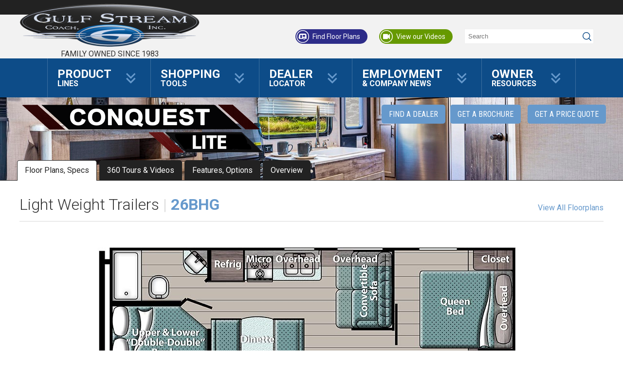

--- FILE ---
content_type: text/html; charset=UTF-8
request_url: https://www.gulfstreamcoach.com/products/light-weight/conquest-lite/model/26bhg
body_size: 6843
content:

<!DOCTYPE html>

<html prefix="og: http://ogp.me/ns#" lang="en">



<head>

<meta charset='utf-8'>

<title>26BHG | Conquest Lite | Light Weight Trailers | Gulf Stream Coach Inc.</title>

<meta name='keywords' content="26BHG | Conquest Lite | Light Weight Trailers">

<meta name='description' content="26BHG | Conquest Lite | Light Weight Trailers">

<link href='https://www.gulfstreamcoach.com/products/light-weight/conquest-lite/model/26bhg' rel='canonical'>

<meta name='viewport' content='width=device-width, initial-scale=1'>

<meta name="robots" content="index,follow,archive">

<link rel='shortcut icon' href='/favicon.ico'>







<meta property="og:title" content="26BHG | Conquest Lite | Light Weight Trailers">
<meta property="og:url" content="https://www.gulfstreamcoach.com/products/light-weight/conquest-lite/model/26bhg">
<meta property="og:description" content="26BHG | Conquest Lite | Light Weight Trailers">
<meta property="og:type" content="article">

<script src='https://coressl.digitalhill.com/core2/includes/scripts/jquery-2.1.3.min.js'></script>
<link href='https://coressl.digitalhill.com/core2/includes/styles/base-min.css?t=1' rel='stylesheet' type='text/css'>
<script src='https://coressl.digitalhill.com/core2/includes/scripts/general-min.js?t=2'></script>
<script src='https://coressl.digitalhill.com/core2/includes/modules/home/widgets/front-min.js?t=1'></script>
<script src='https://coressl.digitalhill.com/core2/includes/scripts/moment/moment-with-locales.js'></script>
<script src='https://coressl.digitalhill.com/core2/includes/scripts/moment/moment-timezone-with-data.js'></script>
<link href='https://fonts.googleapis.com/css?family=Open+Sans+Condensed:300,700,300italic|Open+Sans:300italic,400italic,700italic,700,300,400' rel='stylesheet' type='text/css'>
<script type='text/javascript' src='https://js.stripe.com/v2/'></script>
<script type='text/javascript'>Stripe.setPublishableKey('a');</script>
<script src='https://maps.googleapis.com/maps/api/js?key=AIzaSyCMdHpelCvjr5S3lbe1hWNjfTCKGCMsiSc'></script>

   <link href="https://fonts.googleapis.com/css?family=Roboto+Condensed|Roboto:100,300,400,700|Lato" rel="stylesheet">

   <link href='/css/site.css?t=7' rel='stylesheet' type='text/css'>
   <script src='/js/es6-promise.auto.min.js' type='text/javascript'></script>
   <script>ES6Promise.polyfill();</script>
   <script src='/js/general.js?v=1.0.4' type='text/javascript'></script>
   <script src='/js/equalHeight.js' type='text/javascript'></script>

   <script src='/js/swiper.min.js' type='text/javascript'></script>
   <link href='/css/swiper.css' rel='stylesheet' type='text/css'>
   <link href='/css/dev.css' rel='stylesheet' type='text/css'>

   <!-- Google tag (gtag.js) -->
   <script async src="https://www.googletagmanager.com/gtag/js?id=G-NRMSWSFR4C"></script>
   <script>
   window.dataLayer = window.dataLayer || [];
   function gtag(){dataLayer.push(arguments);}
   gtag('js', new Date());
   gtag('config', 'G-NRMSWSFR4C');
   </script>





<script>var base_url = 'https://www.gulfstreamcoach.com/';</script>

<script>var remote_addr = '13.58.38.209';</script>





<!-- Meta Pixel Code -->
<script>
!function(f,b,e,v,n,t,s)
{if(f.fbq)return;n=f.fbq=function(){n.callMethod?
n.callMethod.apply(n,arguments):n.queue.push(arguments)};
if(!f._fbq)f._fbq=n;n.push=n;n.loaded=!0;n.version='2.0';
n.queue=[];t=b.createElement(e);t.async=!0;
t.src=v;s=b.getElementsByTagName(e)[0];
s.parentNode.insertBefore(t,s)}(window, document,'script',
'https://connect.facebook.net/en_US/fbevents.js');
fbq('init', '1077040907505841');
fbq('track', 'PageView');
</script>
<noscript><img height="1" width="1" style="display:none"
src="https://www.facebook.com/tr?id=1077040907505841&ev=PageView&noscript=1"/></noscript>
<!-- End Meta Pixel Code -->

</head>



<body id='inner' class='    id307  '>

<div class=" dhcore-hook">
   <header>
    <div class="header-accent"></div>
    <div class="header-top"><div>
     <a href='https://www.gulfstreamcoach.com/' class='header-logo'><img src="https://www.gulfstreamcoach.com/img/logo-retina.png">
      <div class="tagline">Family Owned Since 1983</div>
     </a>
     <div class="header-right">
      <a class="findFloor" href="https://www.gulfstreamcoach.com/search-products">Find Floor Plans</a>
      <a class="viewVideos" href="https://www.gulfstreamcoach.com/videos">View our Videos</a>
      <div class="search"><input type="text" placeholder="Search" onkeypress="if (event.key == 'Enter') doSiteSearch();"></div>
     </div>
     <a class="headMobileMenu" onclick="document.querySelector('.header-bottom>ul').classList.toggle('active');">
      <span class="line line-one"></span><span class="line line-two"></span><span class="line line-three"></span>
     </a>
    </div></div>
    <div class="header-bottom">
     <ul class="parent"><li class="parent id307"><a  target="_self" onclick=""><span>Product</span><span class="extra"> Lines</span></a><span class="expand"></span><ul class="product-menu">			<li>
				<a href="https://www.gulfstreamcoach.com/products/motorhomes">Motor Homes</a>
				<div class="dropdown">
					<h2>Motor Homes</h2>
					<img src="/media/uploads/4/42784_btcruiser_gulfstreamcoach_web.jpg" alt="Motor Homes">
					<p><strong>Turn the World into Your Back Yard</strong><br>
					<span class="summary">Explore everything from the wilderness to the big city; enjoy everything from a campfire to HDTV, all with the confidence that comes from our commitment to quality, value, and innovation. </span></p>
					<p class="link"><a href="https://www.gulfstreamcoach.com/products/motorhomes">View All Products</a></p>
				</div>
			</li>			<li>
				<a href="https://www.gulfstreamcoach.com/products/travel-trailers">Travel Trailers</a>
				<div class="dropdown">
					<h2>Travel Trailers</h2>
					<img src="/media/uploads/4/42516_299RLI_2025_mountains_web.png" alt="Travel Trailers">
					<p><strong><b>Where Experience and Innovation Come Together</b></strong><br>
					<span class="summary">Our Travel Trailers are the core of our production, featuring time-tested construction, <br>the latest technology, advanced materials, and stylish interiors.<br></span></p>
					<p class="link"><a href="https://www.gulfstreamcoach.com/products/travel-trailers">View All Products</a></p>
				</div>
			</li>			<li>
				<a href="https://www.gulfstreamcoach.com/products/light-weight">Light Weight Trailers</a>
				<div class="dropdown">
					<h2>Light Weight Trailers</h2>
					<img src="/media/uploads/4/42550_Vintage_23rss_pond_2025_web.png" alt="Light Weight Trailers">
					<p><strong>Take more stuff, have more fun in our Light Weight Trailers</strong><br>
					<span class="summary">By minimizing weight, we give you more capacity for people, toys, cargo, and fun - Our lightweights save money and fuel <br>when you're towing, and are available in all price ranges, sizes, and styles.  </span></p>
					<p class="link"><a href="https://www.gulfstreamcoach.com/products/light-weight">View All Products</a></p>
				</div>
			</li>			<li>
				<a href="https://www.gulfstreamcoach.com/products/destination-trailers">Destination Trailers</a>
				<div class="dropdown">
					<h2>Destination Trailers</h2>
					<img src="/media/uploads/4/42708_406FLR_2025_exterior_beach_web.jpg" alt="Destination Trailers">
					<p><strong>The vacation home you've always dreamed of</strong><br>
					<span class="summary">Love the great outdoors?  Stay as long as you want!  Our Destination Trailers provide your whole family with the accommodations you need for a full season of fun.</span></p>
					<p class="link"><a href="https://www.gulfstreamcoach.com/products/destination-trailers">View All Products</a></p>
				</div>
			</li>			<li>
				<a href="https://www.gulfstreamcoach.com/products/fifth-wheels">Fifth Wheels</a>
				<div class="dropdown">
					<h2>Fifth Wheels</h2>
					<img src="/media/uploads/0/8908_sed27frldextredrocks1email.jpg" alt="Fifth Wheels">
					<p><strong>The Ultimate Towables</strong><br>
					<span class="summary">Our Fifth Wheels are easy to maneuver, tow like a dream, and give you great living space.  No wonder they're the perfect choice for people with pickups!</span></p>
					<p class="link"><a href="https://www.gulfstreamcoach.com/products/fifth-wheels">View All Products</a></p>
				</div>
			</li></ul></li><li class="parent id308"><a  target="_self" onclick=""><span>Shopping</span><span class="extra"> Tools</span></a><span class="expand"></span><ul class=""><li class="id331"><a href="/search-products" target="_self" onclick="">Find A Product</a></li><li class="id349"><a href="/get-a-quote" target="_self" onclick="">Get a Price</a></li><li class="id340"><a href="/videos" target="_self" onclick="">360Tours, Videos</a></li><li class="id328"><a href="/testimonials" target="_self" onclick="">Owner Reviews</a></li><li class="id352"><a href="/construction" target="_self" onclick="">Construction</a></li></ul></li><li class="parent id324"><a href="/dealer-locator" target="_self" onclick=""><span>Dealer</span><span class="extra"> Locator</span></a></li><li class="parent id310"><a  target="_self" onclick=""><span>Employment</span><span class="extra"> & Company News</span></a><span class="expand"></span><ul class=""><li class="id555"><a href="/employment-info" target="_self" onclick="">Employment</a></li><li class="id4"><a href="https://www.gulfstreamcoach.com/blog" target="_self" onclick="">News Blog</a></li><li class="id325"><a href="/our-history" target="_self" onclick="">Our History</a></li><li class="id806"><a href="/contact-us" target="_self" onclick="">Contact Us</a></li><li class="id350"><a href="/downloads" target="_self" onclick="">Download Center</a></li></ul></li><li class="parent id311"><a  target="_self" onclick=""><span>Owner</span><span class="extra"> Resources</span></a><span class="expand"></span><ul class=""><li class="id398"><a href="/suggestions" target="_self" onclick="">Suggestions</a></li><li class="id1743"><a href="/camphandbook" target="_self" onclick="">"Camp Gulf Stream" Handbook</a></li><li class="id416"><a href="/manuals" target="_self" onclick="">Owner's Manuals</a></li><li class="id499"><a href="/ownersstories" target="_self" onclick="">Your Reviews & Stories</a></li><li class="id519"><a href="/brochure-archives" target="_self" onclick="">Brochure Archives</a></li></ul></li></ul>
    </div>
    <script>mobileMenuInit();</script>
   </header>
   <div class="page">
<div class="brand-header" style="background-image: url('/media/uploads/3/36924_ame21rbsthinfronttoback1email.jpg');"> <!--bgimage goes here-->
<div class="inner-container">
 <div class="brand-logo"><img src="/media/uploads/3/39201_CONQUESTLITEwebnov2023.png" alt="Conquest Lite" /></div>
 <div class="brand-nav-desktop">
 <ul class="brand-links">
 <li><a href="https://www.gulfstreamcoach.com/dealer-locator?brandID=Conquest Lite">Find a Dealer</a></li><li><a target="_blank" href="https://www.gulfstreamcoach.com//media/uploads/4/44771_ultralite_2pager_sep_2025.pdf">Get a Brochure</a></li> <li><a href="https://www.gulfstreamcoach.com/get-a-quote?brandID=Conquest Lite">Get a Price Quote</a></li>
 </ul>
 <nav class="brand-navigation">
 <ul><li class="active"><a href="https://www.gulfstreamcoach.com/products/light-weight/conquest-lite">Floor Plans, Specs</a></li><li><a href="https://www.gulfstreamcoach.com/products/light-weight/conquest-lite/videos">360 Tours &amp; Videos</a></li><li><a href="https://www.gulfstreamcoach.com/products/light-weight/conquest-lite/features">Features, Options</a></li><li><a href="https://www.gulfstreamcoach.com/products/light-weight/conquest-lite/overview">Overview</a></li></ul>
 </nav>
 </div>

 <div class="brand-nav-mobile">
  <a onclick="this.parentNode.classList.toggle('active');"> Click Here for Conquest Lite Menu</a>
  <div>
   <ul><li><a href="https://www.gulfstreamcoach.com/dealer-locator?brandID=Conquest Lite">Find a Dealer</a></li><li><a href="https://www.gulfstreamcoach.com//media/uploads/4/44771_ultralite_2pager_sep_2025.pdf">Get a Brochure</a></li>    <li><a href="https://www.gulfstreamcoach.com/get-a-quote?brandID=Conquest Lite">Get a Price Quote</a></li>
   </ul><ul><li class="active"><a href="https://www.gulfstreamcoach.com/products/light-weight/conquest-lite">Floor Plans, Specs</a></li><li><a href="https://www.gulfstreamcoach.com/products/light-weight/conquest-lite/videos">360 Tours &amp; Videos</a></li><li><a href="https://www.gulfstreamcoach.com/products/light-weight/conquest-lite/features">Features, Options</a></li><li><a href="https://www.gulfstreamcoach.com/products/light-weight/conquest-lite/overview">Overview</a></li></ul>
  </div>
 </div><!-- end-product-nav-mobile -->

</div>
</div><script>
document.addEventListener('DOMContentLoaded', function(){
	var slidto=false;
	var togglerDivs = document.querySelectorAll('.toggler-div');
	var toggleDivs = document.querySelectorAll('.toggle-div');
	Array.prototype.forEach.call(togglerDivs,function(togglerDiv,e){
		togglerDiv.addEventListener('click', function(e){
			Array.prototype.forEach.call(togglerDivs,function(otherTogglerDiv,e){
				otherTogglerDiv.classList.remove('active');
			});
			Array.prototype.forEach.call(toggleDivs,function(otherToggleDiv,e){
				otherToggleDiv.classList.add('hide');
			});
			togglerDiv.classList.add('active');
			console.log(togglerDiv.getAttribute('data-divId'));
			document.getElementById(togglerDiv.getAttribute('data-divId')).classList.remove('hide');
			if(modelSwiper) {
				modelSwiper.update(); //fix issue with swiper not usable on first show
				if(!slidto){
					modelSwiper.slideTo(1,200,false); //fix issue with first slide not showing
					slidto=true; //only can do this once, because slider breaks otherwise
				}
			}
		});
	});

});
</script>
<style>
	h2.toggle-h2 { padding-bottom:0; }
	h2.toggle-h2 span { padding:4px 8px; background-color:#eee; display:inline-block; margin-right:.5em; cursor:pointer; }
	h2.toggle-h2 span.active { color:#fff; background-color:#6699cc; }
	.toggler-div.active { background-color:#009;  }
	.toggle-div.hide { display:none; }
</style><div class="inner-container inner-model"><div>
	<p class="back-to-floorplans"><a href="https://www.gulfstreamcoach.com/products/light-weight/conquest-lite/models">View All Floorplans</a></p>
	<h1><span class="headline-class">Light Weight Trailers</span><span class="headline-divider"> | </span><span class="headline-model">26BHG</span></h1>
	<div class="model-fp-container"><img class="model-fp" src="/media/uploads/3/37224_coninn26bhgjun2023email.jpg" alt="26BHG"></div><br>
	<div class="model-gallery"><h2 class="toggle-h2"><span class="toggler-div active" data-divId="modelEmbed">360Tour</span><span class="toggler-div" data-divId="modelSlideshow">Gallery</span></h2><div class="toggle-div" id="modelEmbed"><iframe width='853' height='480' src='https://my.matterport.com/show/?m=89aY7qkGm93' frameborder='0' allowfullscreen allow='xr-spatial-tracking'></iframe></div><div class="toggle-div hide" id="modelSlideshow"><div class="slideshow-container product-gallery">
	<p class="slideshow-zoom"><span class="zoom">Zoom</span><span class="close">Close</span></p>
	<div class="swiper-container" id="product-gallery">
		<div class="swiper-button-next hpSwiper-button-next"></div>
		<div class="swiper-button-prev hpSwiper-button-prev"></div>
		<div class="swiper-wrapper">
			<div class="swiper-slide"><img src="https://gulfstreamcoach.com/media/uploads/4/43276_26BHG_2025_exterior.jpg" alt="Gulf Stream Conquest Lite 26BHG Image"></div><div class="swiper-slide"><img src="https://gulfstreamcoach.com/media/uploads/4/43278_26BHG_interior_2.jpg" alt="Gulf Stream Conquest Lite 26BHG Image"></div><div class="swiper-slide"><img src="https://gulfstreamcoach.com/media/uploads/4/43280_26BHG_interior_3.jpg" alt="Gulf Stream Conquest Lite 26BHG Image"></div><div class="swiper-slide"><img src="https://gulfstreamcoach.com/media/uploads/4/43282_26BHG_interior_4.jpg" alt="Gulf Stream Conquest Lite 26BHG Image"></div><div class="swiper-slide"><img src="https://gulfstreamcoach.com/media/uploads/4/43284_26BHG_interior_5.jpg" alt="Gulf Stream Conquest Lite 26BHG Image"></div><div class="swiper-slide"><img src="https://gulfstreamcoach.com/media/uploads/4/43286_26BHG_sofa.jpg" alt="Gulf Stream Conquest Lite 26BHG Image"></div><div class="swiper-slide"><img src="https://gulfstreamcoach.com/media/uploads/4/43288_26BHG_sofa_2.jpg" alt="Gulf Stream Conquest Lite 26BHG Image"></div>
		</div>
	</div>
	<div class="swiper-nextprev">
		<div class="swiper-button-next galThumbs-button-next"></div>
		<div class="swiper-button-prev galThumbs-button-prev"></div>
		<div class="swiper-thumbs swiper-container" id="product-thumbs">
			<div class="swiper-wrapper">
				<div class="swiper-slide"><a href="#" class="selected"><img src="https://gulfstreamcoach.com/media/uploads/4/43276_26BHG_2025_exterior.jpg" alt="Gulf Stream Conquest Lite 26BHG Image"></a></div><div class="swiper-slide"><a href="#"><img src="https://gulfstreamcoach.com/media/uploads/4/43278_26BHG_interior_2.jpg" alt="Gulf Stream Conquest Lite 26BHG Image"></a></div><div class="swiper-slide"><a href="#"><img src="https://gulfstreamcoach.com/media/uploads/4/43280_26BHG_interior_3.jpg" alt="Gulf Stream Conquest Lite 26BHG Image"></a></div><div class="swiper-slide"><a href="#"><img src="https://gulfstreamcoach.com/media/uploads/4/43282_26BHG_interior_4.jpg" alt="Gulf Stream Conquest Lite 26BHG Image"></a></div><div class="swiper-slide"><a href="#"><img src="https://gulfstreamcoach.com/media/uploads/4/43284_26BHG_interior_5.jpg" alt="Gulf Stream Conquest Lite 26BHG Image"></a></div><div class="swiper-slide"><a href="#"><img src="https://gulfstreamcoach.com/media/uploads/4/43286_26BHG_sofa.jpg" alt="Gulf Stream Conquest Lite 26BHG Image"></a></div><div class="swiper-slide"><a href="#"><img src="https://gulfstreamcoach.com/media/uploads/4/43288_26BHG_sofa_2.jpg" alt="Gulf Stream Conquest Lite 26BHG Image"></a></div>
			</div>
		</div>
	</div>
</div>
<script src="https://www.gulfstreamcoach.com/js/product-slideshow.js"></script></div></div><div class="model-specs-wrap">
		<h2>Specifications</h2>
		<table class="specs-table model-specs"><tr><th colspan="2">Key Specifications</th></tr><tr><td>Length</td><td>30'0"</td></tr><tr><td>Width</td><td>8'</td></tr><tr><td>Exterior Height</td><td>10'5"</td></tr><tr><td>Interior Height</td><td>6'8"</td></tr><tr><th colspan="2">Additional Specs</th></tr><tr><td>Dry Weight</td><td>4,930</td></tr><tr><td>Hitch Weight</td><td>590</td></tr><tr><td>Net Carrying Capacity</td><td>2,660</td></tr><tr><td>Fresh Water</td><td>35</td></tr><tr><td>Grey Tank</td><td>33</td></tr><tr><td>Black Tank</td><td>34</td></tr><tr><td>Furnace</td><td>25,000 BTU</td></tr><tr><td>Water Heater</td><td>Tankless</td></tr><tr><td>LP Tank</td><td>2 x 20 lbs</td></tr></table><div style='font-size:10pt;margin-top:-12px;'>Specifications are approximate and subject to change.<br>Check the label in your unit for actual weights and capacities.</div>
	</div>
	<div class="cb"></div>
</div></div>
<div class="callouts inner-callouts"><div class="swiper-nextprev"><div class="featureSwiper-container swiper-container"><div class="swiper-wrapper"><a class="swiper-slide callout" href="https://www.gulfstreamcoach.com/cruiserrallyvideo"><img src="https://www.gulfstreamcoach.com/media/uploads/4/43260_rally_video_icon_homepage.png" alt=""></a><a class="swiper-slide callout" href="https://www.gulfstreamcoach.com/testimonials"><img src="https://www.gulfstreamcoach.com/media/uploads/2/21415_ownerreviewsslide2.jpg" alt=""></a><a class="swiper-slide callout" href="https://www.gulfstreamcoach.com/get-a-quote"><img src="https://www.gulfstreamcoach.com/media/uploads/4/42666_pricing3_final.png" alt="get a quote"></a><a class="swiper-slide callout" href="https://www.gulfstreamcoach.com/owners-pics"><img src="https://www.gulfstreamcoach.com/media/uploads/4/42664_homepage_thumbnail_ugc_link_customer_photos.png" alt=""></a><a class="swiper-slide callout" href="https://youtu.be/vUuvravJf7o?si=Fm03kTtXYkikF0XI"><img src="https://www.gulfstreamcoach.com/media/uploads/4/40752_AmeriLite_Thumbnail.png" alt="See what Endless RVing YouTube thought of our Conquest 6320"></a><a class="swiper-slide callout" href="https://www.instagram.com/gulfstreamcoach/"><img src="https://www.gulfstreamcoach.com/media/uploads/1/17702_instagramgraphic.jpg" alt=""></a><a class="swiper-slide callout" href="https://www.gulfstreamcoach.com/blog"><img src="https://www.gulfstreamcoach.com/media/uploads/1/10814_blogcallout.jpg" alt=""></a><a class="swiper-slide callout" href="https://www.gulfstreamcoach.com/new-releases"><img src="https://www.gulfstreamcoach.com/media/uploads/4/40908_newest_releases.png" alt=""></a><a class="swiper-slide callout" href="https://www.gulfstreamcoach.com/azdel-advantage"><img src="https://www.gulfstreamcoach.com/media/uploads/4/42662_9260_azdelcallout.jpg" alt=""></a></div></div><div class="swiper-button-prev featureSwiper-button-prev"></div><div class="swiper-button-next featureSwiper-button-next"></div></div></div>
 </div>  <!-- .page -->
 <footer>
  <div class="footer-top"><div>
   <div class="left">
    <img src="https://www.gulfstreamcoach.com/img/icon-location.svg"><p>Your nearest <a href="https://www.gulfstreamcoach.com/dealer-locator">Gulf Stream Coach Dealer</a> is your best source of parts, service, repairs, and warranty support. Parts are available exclusively through authorized Gulf Stream Coach Dealers.</p>
   </div><div class="right">
    <img src="https://www.gulfstreamcoach.com/img/icon-questions.svg"><p>If you have questions for the Gulf Stream Customer Service Team, <a href="https://www.gulfstreamcoach.com/contact-us">contact us here</a>.</p>
   </div>
   
  </div></div>
  <div class="footer-bottom"><div>
   <div class="content">
    <img src="https://www.gulfstreamcoach.com/img/logo.png">
    <div class="tagline">Quality<b>&middot;</b>Value<b>&middot;</b>Innovation</div>
    <p>Gulf Stream Coach is your best source for quality, value and innovation in RV trailers and motorhomes</p>
   </div><div class="connect">
    <span>Connect With Us</span>
    <p>
     503 South Oakland Ave<br>
     P.O. Box 1005<br>
     Nappanee, Indiana<br>
     46550
    </p>

    <a href=""><img src="https://www.gulfstreamcoach.com/img/icon-facebook-footer.svg"></a>
    <a href=""><img src="https://www.gulfstreamcoach.com/img/icon-youtube-footer.svg"></a>
   </div><ul class="parent"><li class="parent id307"><a  target="_self" onclick=""><span>Product</span><span class="extra"> Lines</span></a><span class="expand"></span><ul class="product-menu">			<li>
				<a href="https://www.gulfstreamcoach.com/products/motorhomes">Motor Homes</a>
				<div class="dropdown">
					<h2>Motor Homes</h2>
					<img src="/media/uploads/4/42784_btcruiser_gulfstreamcoach_web.jpg" alt="Motor Homes">
					<p><strong>Turn the World into Your Back Yard</strong><br>
					<span class="summary">Explore everything from the wilderness to the big city; enjoy everything from a campfire to HDTV, all with the confidence that comes from our commitment to quality, value, and innovation. </span></p>
					<p class="link"><a href="https://www.gulfstreamcoach.com/products/motorhomes">View All Products</a></p>
				</div>
			</li>			<li>
				<a href="https://www.gulfstreamcoach.com/products/travel-trailers">Travel Trailers</a>
				<div class="dropdown">
					<h2>Travel Trailers</h2>
					<img src="/media/uploads/4/42516_299RLI_2025_mountains_web.png" alt="Travel Trailers">
					<p><strong><b>Where Experience and Innovation Come Together</b></strong><br>
					<span class="summary">Our Travel Trailers are the core of our production, featuring time-tested construction, <br>the latest technology, advanced materials, and stylish interiors.<br></span></p>
					<p class="link"><a href="https://www.gulfstreamcoach.com/products/travel-trailers">View All Products</a></p>
				</div>
			</li>			<li>
				<a href="https://www.gulfstreamcoach.com/products/light-weight">Light Weight Trailers</a>
				<div class="dropdown">
					<h2>Light Weight Trailers</h2>
					<img src="/media/uploads/4/42550_Vintage_23rss_pond_2025_web.png" alt="Light Weight Trailers">
					<p><strong>Take more stuff, have more fun in our Light Weight Trailers</strong><br>
					<span class="summary">By minimizing weight, we give you more capacity for people, toys, cargo, and fun - Our lightweights save money and fuel <br>when you're towing, and are available in all price ranges, sizes, and styles.  </span></p>
					<p class="link"><a href="https://www.gulfstreamcoach.com/products/light-weight">View All Products</a></p>
				</div>
			</li>			<li>
				<a href="https://www.gulfstreamcoach.com/products/destination-trailers">Destination Trailers</a>
				<div class="dropdown">
					<h2>Destination Trailers</h2>
					<img src="/media/uploads/4/42708_406FLR_2025_exterior_beach_web.jpg" alt="Destination Trailers">
					<p><strong>The vacation home you've always dreamed of</strong><br>
					<span class="summary">Love the great outdoors?  Stay as long as you want!  Our Destination Trailers provide your whole family with the accommodations you need for a full season of fun.</span></p>
					<p class="link"><a href="https://www.gulfstreamcoach.com/products/destination-trailers">View All Products</a></p>
				</div>
			</li>			<li>
				<a href="https://www.gulfstreamcoach.com/products/fifth-wheels">Fifth Wheels</a>
				<div class="dropdown">
					<h2>Fifth Wheels</h2>
					<img src="/media/uploads/0/8908_sed27frldextredrocks1email.jpg" alt="Fifth Wheels">
					<p><strong>The Ultimate Towables</strong><br>
					<span class="summary">Our Fifth Wheels are easy to maneuver, tow like a dream, and give you great living space.  No wonder they're the perfect choice for people with pickups!</span></p>
					<p class="link"><a href="https://www.gulfstreamcoach.com/products/fifth-wheels">View All Products</a></p>
				</div>
			</li></ul></li><li class="parent id308"><a  target="_self" onclick=""><span>Shopping</span><span class="extra"> Tools</span></a><span class="expand"></span><ul class=""><li class="id331"><a href="/search-products" target="_self" onclick="">Find A Product</a></li><li class="id349"><a href="/get-a-quote" target="_self" onclick="">Get a Price</a></li><li class="id340"><a href="/videos" target="_self" onclick="">360Tours, Videos</a></li><li class="id328"><a href="/testimonials" target="_self" onclick="">Owner Reviews</a></li><li class="id352"><a href="/construction" target="_self" onclick="">Construction</a></li></ul></li><li class="parent id324"><a href="/dealer-locator" target="_self" onclick=""><span>Dealer</span><span class="extra"> Locator</span></a></li><li class="parent id310"><a  target="_self" onclick=""><span>Employment</span><span class="extra"> & Company News</span></a><span class="expand"></span><ul class=""><li class="id555"><a href="/employment-info" target="_self" onclick="">Employment</a></li><li class="id4"><a href="https://www.gulfstreamcoach.com/blog" target="_self" onclick="">News Blog</a></li><li class="id325"><a href="/our-history" target="_self" onclick="">Our History</a></li><li class="id806"><a href="/contact-us" target="_self" onclick="">Contact Us</a></li><li class="id350"><a href="/downloads" target="_self" onclick="">Download Center</a></li></ul></li><li class="parent id311"><a  target="_self" onclick=""><span>Owner</span><span class="extra"> Resources</span></a><span class="expand"></span><ul class=""><li class="id398"><a href="/suggestions" target="_self" onclick="">Suggestions</a></li><li class="id1743"><a href="/camphandbook" target="_self" onclick="">"Camp Gulf Stream" Handbook</a></li><li class="id416"><a href="/manuals" target="_self" onclick="">Owner's Manuals</a></li><li class="id499"><a href="/ownersstories" target="_self" onclick="">Your Reviews & Stories</a></li><li class="id519"><a href="/brochure-archives" target="_self" onclick="">Brochure Archives</a></li></ul></li></ul>
  </div></div>
 </footer>
<div id="fb-root"></div>
<script>
window.fbAsyncInit = function() {
  FB.init({
    appId      : '761641687256675',
    xfbml      : true,
    version    : 'v2.2'
  });
};
(function(d, s, id) {
  var js, fjs = d.getElementsByTagName(s)[0];
  if (d.getElementById(id)) return;
  js = d.createElement(s); js.id = id;
  js.src = "//connect.facebook.net/en_US/sdk.js";
  fjs.parentNode.insertBefore(js, fjs);
}(document, 'script', 'facebook-jssdk'));</script>
<script type="text/javascript">
  (function() {
    var po = document.createElement('script'); po.type = 'text/javascript'; po.async = true;
    po.src = 'https://apis.google.com/js/plusone.js?onload=onLoadCallback';
    var s = document.getElementsByTagName('script')[0]; s.parentNode.insertBefore(po, s);
  })();
</script>
<script>window.twttr = (function (d, s, id) {
  var t, js, fjs = d.getElementsByTagName(s)[0];
  if (d.getElementById(id)) return;
  js = d.createElement(s); js.id = id; js.src= "https://platform.twitter.com/widgets.js";
  fjs.parentNode.insertBefore(js, fjs);
  return window.twttr || (t = { _e: [], ready: function (f) { t._e.push(f) } });
}(document, "script", "twitter-wjs"));</script>
<script type="text/javascript" async src="//assets.pinterest.com/js/pinit.js" data-pin-build="parsePinBtns" data-pin-zero="1"></script>
<script src="//platform.linkedin.com/in.js" type="text/javascript"> lang: en_US</script>
</div> <!-- .dhcore-hook -->
<script data-account="5sqB4uhERz" src="https://cdn.userway.org/widget.js"></script>

<script>
setInterval(() => {
	request.post("", {action:"keepalive"}, r => {
//		r = JSON.parse(r);
//		console.log(r);
	});
}, 30000);
</script>

<!-- Google Tag Manager (noscript) -->
<noscript><iframe src="https://www.googletagmanager.com/ns.html?id=GTM-5C9PL32F"
height="0" width="0" style="display:none;visibility:hidden"></iframe></noscript>
<!-- End Google Tag Manager (noscript) -->

</body>
</html>

--- FILE ---
content_type: text/html; encoding=utf-8
request_url: https://my.matterport.com/show/?m=89aY7qkGm93
body_size: 8635
content:
<!doctype html>
<html lang="en">
<head>
  <!-- Anonymous Graph Queries enabled -->




<base href="https://static.matterport.com/showcase/26.1.2_webgl-149-gfdf17a4524/">
<meta charset="utf-8">

    <link rel="dns-prefetch" href="https://static.matterport.com/" >
    <link rel="preconnect"   href="https://static.matterport.com/">
    <link rel="preconnect"   href="https://static.matterport.com/" crossorigin>

    <link rel="dns-prefetch" href="https://cdn-2.matterport.com" >
    <link rel="preconnect"   href="https://cdn-2.matterport.com">
    <link rel="preconnect"   href="https://cdn-2.matterport.com" crossorigin>

    <link rel="dns-prefetch" href="https://events.matterport.com" >
    <link rel="preconnect"   href="https://events.matterport.com">
    <link rel="preconnect"   href="https://events.matterport.com" crossorigin>


    
        <title>Model 26BHG - Matterport 3D Showcase</title>
        <meta name="robots" content="noindex" />
        <meta name="description" content="Matterport 3D Showcase.">
        <meta property="og:title" content="Explore Model 26BHG in 3D">
        <meta property="og:description" content="Matterport 3D Showcase.">
        <meta property="og:type" content="video">
        <meta property="og:url" content="https://my.matterport.com/show/?m=89aY7qkGm93">
        <meta property="og:site_name" content="Matterport">
        <meta property="og:image" content="https://my.matterport.com/api/v2/player/models/89aY7qkGm93/thumb/">
        <meta property="og:image:secure_url" content="https://my.matterport.com/api/v2/player/models/89aY7qkGm93/thumb/">
        <meta property="og:image:type" content="image/jpeg">
        <meta property="og:image:width" content="7680">
        <meta property="og:image:height" content="4320">
        <meta name="twitter:card" content="photo" />
        <meta name="twitter:site" content="@matterport" />
        <meta name="twitter:title" content="Explore Model 26BHG in 3D" />
        <meta name="twitter:description" content="Matterport 3D Showcase." />
        <meta name="twitter:image" content="https://my.matterport.com/api/v2/player/models/89aY7qkGm93/thumb/" />
        <meta name="twitter:image:width" content="7680">
        <meta name="twitter:image:height" content="4320">
        <meta name="twitter:url" content="https://my.matterport.com/show/?m=89aY7qkGm93" />
        <link rel="alternate" type="application/json+oembed" href="https://my.matterport.com/api/v1/models/oembed/?url=https%3A%2F%2Fmy.matterport.com%2Fshow%2F%3Fm%3D89aY7qkGm93" title="Explore Model 26BHG in 3D">
    
    <script charset="UTF-8">window.MP_SDK_METADATA = {"version":"26.1.2_webgl-149-gfdf17a4524","manifest":"25.12.1-0-g9e453be"};</script>

<script charset="utf-8">
    function parseJSON(data) { return window.JSON && window.JSON.parse ? window.JSON.parse( data ) : {}; }
    window.MP_PREFETCHED_MODELDATA = parseJSON("{\"config\":{\"criteo_app_id\":\"122685\",\"sdk_client_version\":\"https://static.matterport.com/showcase-sdk/client/3.1.71.14-0-gaf77add383/sdk-client.js\",\"webvr_version\":\"1.0.15-0-gfba76f126\",\"sdk_interface_version\":\"https://static.matterport.com/showcase-sdk/interface/3.1.71.14-0-gaf77add383/sdk-interface.js\",\"discover_space_url\":\"https://discover.matterport.com/space/\",\"analytics_mp_url\":\"https://events.matterport.com/api/v1/event\",\"subscriber_prompt_a_delay_ms\":14500,\"sdk_version\":\"https://static.matterport.com/showcase-sdk/client/3.1.71.14-0-gaf77add383/sdk-client.js\",\"embedly_key\":\"ff5c4bbe54de401b995ec6e7a80d43b3\",\"analytics_mp_key\":\"Rk5K64KYkKq9ZbcheBn4d\",\"analytics_provider\":\"mp\",\"subscriber_prompt_a_popup\":{\"ab\":[{\"weight\":50,\"value\":true},{\"weight\":50,\"value\":false}]},\"segment_key\":\"2zKcyWDEalmttwNbPIYdeXDU9IIogDHu\",\"criteo_campaign_apartments_id\":\"125638\",\"subscriber_prompt_denylist\":[\"ea4141d5b45bcfce5ac984955a7df9f74b323182\",\"500ef59c0e9bd523a5e102d4b229b85df4c008c2\",\"55d9b1786668eb25ce174aa06d46535054046935\",\"44a68fb615814e263894da681018ed5687527b75\",\"750514616c13561e878f04cd38cedc4bd3028f60\",\"633e98d1f7cf36879e21d642068af2196d67a229\",\"2566065b5d698efd82a16854185501ee2ea8eae6\"],\"apollo_apq\":true,\"google_maps_key\":\"AIzaSyB-rx4zIlMSNkmzw_LmWKOJkWzbEujH060\",\"plugin\":{\"baseUrl\":\"https://static.matterport.com/showcase-sdk/plugins/published/\",\"manifestUrl\":\"https://static.matterport.com/showcase-sdk/plugins/published/manifest.json\",\"applicationKey\":\"h2f9mazn377g554gxkkay5aqd\"},\"maas\":1,\"account_register_url\":\"https://buy.matterport.com/free-account-register\",\"criteo_campaign_homes_id\":\"122685\",\"sdk\":{\"test\":\"24.12.3_webgl-944-ge03b07c22c\",\"sandbox\":\"https://api.matterport.com/sdk/sandbox/sandbox.html\",\"client\":\"https://api.matterport.com/sdk/client/sdk-client.js\",\"interface\":\"https://api.matterport.com/sdk/interface/sdk-interface.js\"},\"authn_login_url\":\"https://authn.matterport.com\",\"autotours_importer_version\":\"prompt:b5a53fe2c4066c31920f0386af99980ba472562a;v:1\",\"mds\":1,\"subscriber_prompt_b_banner\":{\"ab\":[{\"weight\":50,\"value\":true},{\"weight\":50,\"value\":false}]}},\"model\":{\"has_public_access_password\":false},\"queries\":{\"GetModelPrefetch\":{\"data\":{\"model\":{\"id\":\"89aY7qkGm93\",\"rootModelId\":\"89aY7qkGm93\",\"state\":\"active\",\"assets\":{\"meshes\":[{\"id\":\"meshes/pz3geds080yeeub6m4e9if29b\",\"status\":\"available\",\"filename\":\"28fb4a88f68048419bf3d85bd0368369.dam\",\"format\":\"dam\",\"resolution\":\"500k\",\"url\":\"https://cdn-2.matterport.com/models/b0f1b63ef246427b91cce100a88c1b0d/assets/28fb4a88f68048419bf3d85bd0368369.dam?t\u003D2-e13be0f3a6aef42fa39550f52a27a9b4dc2267c1-1769143141-1\",\"validUntil\":\"2026-01-23T04:39:01Z\",\"model\":{\"id\":\"89aY7qkGm93\"},\"layer\":{\"id\":\"aaaaaaaaaaaaaaaaaaaaaaaaa\"}},{\"id\":\"meshes/i3ifmhpipc7hk58efc2a8t7nd\",\"status\":\"available\",\"filename\":\"28fb4a88f68048419bf3d85bd0368369_50k.dam\",\"format\":\"dam\",\"resolution\":\"50k\",\"url\":\"https://cdn-2.matterport.com/models/b0f1b63ef246427b91cce100a88c1b0d/assets/28fb4a88f68048419bf3d85bd0368369_50k.dam?t\u003D2-91e68ee43ef21f7c0b6f0025d53d78230f75014b-1769143141-1\",\"validUntil\":\"2026-01-23T04:39:01Z\",\"model\":{\"id\":\"89aY7qkGm93\"},\"layer\":{\"id\":\"aaaaaaaaaaaaaaaaaaaaaaaaa\"}}],\"textures\":[{\"id\":\"50k-high\",\"status\":\"available\",\"format\":\"jpg\",\"resolution\":\"50k\",\"quality\":\"high\",\"urlTemplate\":\"https://cdn-2.matterport.com/models/b0f1b63ef246427b91cce100a88c1b0d/assets/~/28fb4a88f68048419bf3d85bd0368369_50k_texture_jpg_high/28fb4a88f68048419bf3d85bd0368369_50k_\u003Ctexture\u003E.jpg?t\u003D2-0e2ec4dc2a4346b2b06065b178f8177e0c70c590-1769143141-0\u0026k\u003Dmodels%2Fb0f1b63ef246427b91cce100a88c1b0d%2Fassets\",\"validUntil\":\"2026-01-23T04:39:01Z\",\"model\":{\"id\":\"89aY7qkGm93\"},\"layer\":{\"id\":\"aaaaaaaaaaaaaaaaaaaaaaaaa\"}},{\"id\":\"50k-low\",\"status\":\"available\",\"format\":\"jpg\",\"resolution\":\"50k\",\"quality\":\"low\",\"urlTemplate\":\"https://cdn-2.matterport.com/models/b0f1b63ef246427b91cce100a88c1b0d/assets/~/28fb4a88f68048419bf3d85bd0368369_50k_texture_jpg_low/28fb4a88f68048419bf3d85bd0368369_50k_\u003Ctexture\u003E.jpg?t\u003D2-0e2ec4dc2a4346b2b06065b178f8177e0c70c590-1769143141-0\u0026k\u003Dmodels%2Fb0f1b63ef246427b91cce100a88c1b0d%2Fassets\",\"validUntil\":\"2026-01-23T04:39:01Z\",\"model\":{\"id\":\"89aY7qkGm93\"},\"layer\":{\"id\":\"aaaaaaaaaaaaaaaaaaaaaaaaa\"}}],\"tilesets\":[]},\"lod\":{\"options\":[\"lod2\"]},\"overlayLayers\":[],\"defurnishViews\":[],\"locations\":[{\"id\":\"42fwf4g1fwekc4crzbxf6zrnc\",\"layer\":{\"id\":\"aaaaaaaaaaaaaaaaaaaaaaaaa\"},\"model\":{\"id\":\"89aY7qkGm93\"},\"index\":8,\"floor\":{\"id\":\"tsmq1wak12rhgn0mawksxcwcd\",\"meshId\":0},\"room\":{\"id\":\"613htqkzf66zz7hf7n8kzszed\",\"meshId\":2},\"neighbors\":[\"r6wppfr072a0xp39a8b2gs5id\",\"2znn81d6anfca3bfbhb3kuzwa\",\"m1pgs25mqt3mcn1w7xu4hyy1d\",\"cutz4y94fnumz1nek288spk0c\",\"ywyi19i4cqwrf8xd2thuu264a\",\"t0p4nxz5qp8fdwcw35exhfmub\",\"xmgr1ir0rd4552egx0wk5wefc\"],\"tags\":[\"showcase\"],\"position\":{\"x\":-4.975281238555908,\"y\":-0.01599276438355446,\"z\":-0.010057824663817883},\"pano\":{\"id\":\"42fwf4g1fwekc4crzbxf6zrnc\",\"sweepUuid\":\"49245b9b4591471aa5babc2cc3570b42\",\"label\":\"8\",\"placement\":\"auto\",\"source\":\"vision\",\"position\":{\"x\":-4.975281238555908,\"y\":-0.01599276438355446,\"z\":1.2152920961380005},\"rotation\":{\"x\":-0.008023669943213463,\"y\":-0.020902765914797783,\"z\":0.7744700312614441,\"w\":0.6322143077850342},\"resolutions\":[\"2k\",\"4k\",\"high\",\"low\"],\"skyboxes\":[{\"resolution\":\"2k\",\"status\":\"available\",\"urlTemplate\":\"https://cdn-2.matterport.com/models/b0f1b63ef246427b91cce100a88c1b0d/assets/pan/2k/~/49245b9b4591471aa5babc2cc3570b42_skybox\u003Cface\u003E.jpg?t\u003D2-21cb64d73ef1e47b4194c3113c8d7a353cb7acd3-1769143141-1\u0026k\u003Dmodels%2Fb0f1b63ef246427b91cce100a88c1b0d%2Fassets%2Fpan%2F2k\",\"tileResolution\":\"512\",\"tileCount\":4,\"tileUrlTemplate\":\"https://cdn-2.matterport.com/models/b0f1b63ef246427b91cce100a88c1b0d/assets/~/tiles/49245b9b4591471aa5babc2cc3570b42/2k_face\u003Cface\u003E_\u003Cx\u003E_\u003Cy\u003E.jpg?t\u003D2-0e2ec4dc2a4346b2b06065b178f8177e0c70c590-1769143141-0\u0026k\u003Dmodels%2Fb0f1b63ef246427b91cce100a88c1b0d%2Fassets\",\"validUntil\":\"2026-01-23T04:39:01Z\"},{\"resolution\":\"4k\",\"status\":\"locked\",\"tileResolution\":\"512\",\"tileCount\":8,\"tileUrlTemplate\":\"https://cdn-2.matterport.com/models/b0f1b63ef246427b91cce100a88c1b0d/assets/~/tiles/49245b9b4591471aa5babc2cc3570b42/4k_face\u003Cface\u003E_\u003Cx\u003E_\u003Cy\u003E.jpg?t\u003D2-0e2ec4dc2a4346b2b06065b178f8177e0c70c590-1769143141-0\u0026k\u003Dmodels%2Fb0f1b63ef246427b91cce100a88c1b0d%2Fassets\",\"validUntil\":\"2026-01-23T04:39:01Z\"},{\"resolution\":\"high\",\"status\":\"available\",\"urlTemplate\":\"https://cdn-2.matterport.com/models/b0f1b63ef246427b91cce100a88c1b0d/assets/pan/high/~/49245b9b4591471aa5babc2cc3570b42_skybox\u003Cface\u003E.jpg?t\u003D2-780967af8d7a248e01eb6ad8b8c20d04a46241ac-1769143141-1\u0026k\u003Dmodels%2Fb0f1b63ef246427b91cce100a88c1b0d%2Fassets%2Fpan%2Fhigh\",\"tileResolution\":\"512\",\"tileCount\":2,\"tileUrlTemplate\":\"https://cdn-2.matterport.com/models/b0f1b63ef246427b91cce100a88c1b0d/assets/~/tiles/49245b9b4591471aa5babc2cc3570b42/1k_face\u003Cface\u003E_\u003Cx\u003E_\u003Cy\u003E.jpg?t\u003D2-0e2ec4dc2a4346b2b06065b178f8177e0c70c590-1769143141-0\u0026k\u003Dmodels%2Fb0f1b63ef246427b91cce100a88c1b0d%2Fassets\",\"validUntil\":\"2026-01-23T04:39:01Z\"},{\"resolution\":\"low\",\"status\":\"available\",\"urlTemplate\":\"https://cdn-2.matterport.com/models/b0f1b63ef246427b91cce100a88c1b0d/assets/pan/low/~/49245b9b4591471aa5babc2cc3570b42_skybox\u003Cface\u003E.jpg?t\u003D2-3c1c9000e45989c869ab2dfa5b73a5e6a786bc8e-1769143141-1\u0026k\u003Dmodels%2Fb0f1b63ef246427b91cce100a88c1b0d%2Fassets%2Fpan%2Flow\",\"tileResolution\":\"512\",\"tileCount\":1,\"tileUrlTemplate\":\"https://cdn-2.matterport.com/models/b0f1b63ef246427b91cce100a88c1b0d/assets/~/tiles/49245b9b4591471aa5babc2cc3570b42/512_face\u003Cface\u003E_\u003Cx\u003E_\u003Cy\u003E.jpg?t\u003D2-0e2ec4dc2a4346b2b06065b178f8177e0c70c590-1769143141-0\u0026k\u003Dmodels%2Fb0f1b63ef246427b91cce100a88c1b0d%2Fassets\",\"validUntil\":\"2026-01-23T04:39:01Z\"}]}},{\"id\":\"cutz4y94fnumz1nek288spk0c\",\"layer\":{\"id\":\"aaaaaaaaaaaaaaaaaaaaaaaaa\"},\"model\":{\"id\":\"89aY7qkGm93\"},\"index\":4,\"floor\":{\"id\":\"tsmq1wak12rhgn0mawksxcwcd\",\"meshId\":0},\"room\":{\"id\":\"613htqkzf66zz7hf7n8kzszed\",\"meshId\":2},\"neighbors\":[\"r6wppfr072a0xp39a8b2gs5id\",\"2znn81d6anfca3bfbhb3kuzwa\",\"m1pgs25mqt3mcn1w7xu4hyy1d\",\"ywyi19i4cqwrf8xd2thuu264a\",\"t0p4nxz5qp8fdwcw35exhfmub\",\"xmgr1ir0rd4552egx0wk5wefc\",\"42fwf4g1fwekc4crzbxf6zrnc\"],\"tags\":[\"vr\",\"showcase\"],\"position\":{\"x\":-1.8167475461959839,\"y\":-0.7524384260177612,\"z\":0.001591930165886879},\"pano\":{\"id\":\"cutz4y94fnumz1nek288spk0c\",\"sweepUuid\":\"54565d7e9aac4222ab258ff7b0922ef5\",\"label\":\"4\",\"placement\":\"auto\",\"source\":\"vision\",\"position\":{\"x\":-1.8167475461959839,\"y\":-0.7524384260177612,\"z\":1.222111701965332},\"rotation\":{\"x\":-0.021069632843136787,\"y\":-0.016137486323714256,\"z\":0.3495158851146698,\"w\":0.936554491519928},\"resolutions\":[\"2k\",\"4k\",\"high\",\"low\"],\"skyboxes\":[{\"resolution\":\"2k\",\"status\":\"available\",\"urlTemplate\":\"https://cdn-2.matterport.com/models/b0f1b63ef246427b91cce100a88c1b0d/assets/pan/2k/~/54565d7e9aac4222ab258ff7b0922ef5_skybox\u003Cface\u003E.jpg?t\u003D2-21cb64d73ef1e47b4194c3113c8d7a353cb7acd3-1769143141-1\u0026k\u003Dmodels%2Fb0f1b63ef246427b91cce100a88c1b0d%2Fassets%2Fpan%2F2k\",\"tileResolution\":\"512\",\"tileCount\":4,\"tileUrlTemplate\":\"https://cdn-2.matterport.com/models/b0f1b63ef246427b91cce100a88c1b0d/assets/~/tiles/54565d7e9aac4222ab258ff7b0922ef5/2k_face\u003Cface\u003E_\u003Cx\u003E_\u003Cy\u003E.jpg?t\u003D2-0e2ec4dc2a4346b2b06065b178f8177e0c70c590-1769143141-0\u0026k\u003Dmodels%2Fb0f1b63ef246427b91cce100a88c1b0d%2Fassets\",\"validUntil\":\"2026-01-23T04:39:01Z\"},{\"resolution\":\"4k\",\"status\":\"locked\",\"tileResolution\":\"512\",\"tileCount\":8,\"tileUrlTemplate\":\"https://cdn-2.matterport.com/models/b0f1b63ef246427b91cce100a88c1b0d/assets/~/tiles/54565d7e9aac4222ab258ff7b0922ef5/4k_face\u003Cface\u003E_\u003Cx\u003E_\u003Cy\u003E.jpg?t\u003D2-0e2ec4dc2a4346b2b06065b178f8177e0c70c590-1769143141-0\u0026k\u003Dmodels%2Fb0f1b63ef246427b91cce100a88c1b0d%2Fassets\",\"validUntil\":\"2026-01-23T04:39:01Z\"},{\"resolution\":\"high\",\"status\":\"available\",\"urlTemplate\":\"https://cdn-2.matterport.com/models/b0f1b63ef246427b91cce100a88c1b0d/assets/pan/high/~/54565d7e9aac4222ab258ff7b0922ef5_skybox\u003Cface\u003E.jpg?t\u003D2-780967af8d7a248e01eb6ad8b8c20d04a46241ac-1769143141-1\u0026k\u003Dmodels%2Fb0f1b63ef246427b91cce100a88c1b0d%2Fassets%2Fpan%2Fhigh\",\"tileResolution\":\"512\",\"tileCount\":2,\"tileUrlTemplate\":\"https://cdn-2.matterport.com/models/b0f1b63ef246427b91cce100a88c1b0d/assets/~/tiles/54565d7e9aac4222ab258ff7b0922ef5/1k_face\u003Cface\u003E_\u003Cx\u003E_\u003Cy\u003E.jpg?t\u003D2-0e2ec4dc2a4346b2b06065b178f8177e0c70c590-1769143141-0\u0026k\u003Dmodels%2Fb0f1b63ef246427b91cce100a88c1b0d%2Fassets\",\"validUntil\":\"2026-01-23T04:39:01Z\"},{\"resolution\":\"low\",\"status\":\"available\",\"urlTemplate\":\"https://cdn-2.matterport.com/models/b0f1b63ef246427b91cce100a88c1b0d/assets/pan/low/~/54565d7e9aac4222ab258ff7b0922ef5_skybox\u003Cface\u003E.jpg?t\u003D2-3c1c9000e45989c869ab2dfa5b73a5e6a786bc8e-1769143141-1\u0026k\u003Dmodels%2Fb0f1b63ef246427b91cce100a88c1b0d%2Fassets%2Fpan%2Flow\",\"tileResolution\":\"512\",\"tileCount\":1,\"tileUrlTemplate\":\"https://cdn-2.matterport.com/models/b0f1b63ef246427b91cce100a88c1b0d/assets/~/tiles/54565d7e9aac4222ab258ff7b0922ef5/512_face\u003Cface\u003E_\u003Cx\u003E_\u003Cy\u003E.jpg?t\u003D2-0e2ec4dc2a4346b2b06065b178f8177e0c70c590-1769143141-0\u0026k\u003Dmodels%2Fb0f1b63ef246427b91cce100a88c1b0d%2Fassets\",\"validUntil\":\"2026-01-23T04:39:01Z\"}]}},{\"id\":\"xmgr1ir0rd4552egx0wk5wefc\",\"layer\":{\"id\":\"aaaaaaaaaaaaaaaaaaaaaaaaa\"},\"model\":{\"id\":\"89aY7qkGm93\"},\"index\":7,\"floor\":{\"id\":\"tsmq1wak12rhgn0mawksxcwcd\",\"meshId\":0},\"room\":{\"id\":\"613htqkzf66zz7hf7n8kzszed\",\"meshId\":2},\"neighbors\":[\"r6wppfr072a0xp39a8b2gs5id\",\"2znn81d6anfca3bfbhb3kuzwa\",\"m1pgs25mqt3mcn1w7xu4hyy1d\",\"cutz4y94fnumz1nek288spk0c\",\"ywyi19i4cqwrf8xd2thuu264a\",\"t0p4nxz5qp8fdwcw35exhfmub\",\"42fwf4g1fwekc4crzbxf6zrnc\"],\"tags\":[\"showcase\"],\"position\":{\"x\":-3.993837356567383,\"y\":-0.2894512116909027,\"z\":-0.0068302820436656475},\"pano\":{\"id\":\"xmgr1ir0rd4552egx0wk5wefc\",\"sweepUuid\":\"de86eb3917714953a2925b4cad33131b\",\"label\":\"7\",\"placement\":\"auto\",\"source\":\"vision\",\"position\":{\"x\":-3.993837356567383,\"y\":-0.2894512116909027,\"z\":1.2317328453063965},\"rotation\":{\"x\":-0.039161086082458496,\"y\":0.0010433029383420944,\"z\":0.6421977281570435,\"w\":0.7655373215675354},\"resolutions\":[\"2k\",\"4k\",\"high\",\"low\"],\"skyboxes\":[{\"resolution\":\"2k\",\"status\":\"available\",\"urlTemplate\":\"https://cdn-2.matterport.com/models/b0f1b63ef246427b91cce100a88c1b0d/assets/pan/2k/~/de86eb3917714953a2925b4cad33131b_skybox\u003Cface\u003E.jpg?t\u003D2-21cb64d73ef1e47b4194c3113c8d7a353cb7acd3-1769143141-1\u0026k\u003Dmodels%2Fb0f1b63ef246427b91cce100a88c1b0d%2Fassets%2Fpan%2F2k\",\"tileResolution\":\"512\",\"tileCount\":4,\"tileUrlTemplate\":\"https://cdn-2.matterport.com/models/b0f1b63ef246427b91cce100a88c1b0d/assets/~/tiles/de86eb3917714953a2925b4cad33131b/2k_face\u003Cface\u003E_\u003Cx\u003E_\u003Cy\u003E.jpg?t\u003D2-0e2ec4dc2a4346b2b06065b178f8177e0c70c590-1769143141-0\u0026k\u003Dmodels%2Fb0f1b63ef246427b91cce100a88c1b0d%2Fassets\",\"validUntil\":\"2026-01-23T04:39:01Z\"},{\"resolution\":\"4k\",\"status\":\"locked\",\"tileResolution\":\"512\",\"tileCount\":8,\"tileUrlTemplate\":\"https://cdn-2.matterport.com/models/b0f1b63ef246427b91cce100a88c1b0d/assets/~/tiles/de86eb3917714953a2925b4cad33131b/4k_face\u003Cface\u003E_\u003Cx\u003E_\u003Cy\u003E.jpg?t\u003D2-0e2ec4dc2a4346b2b06065b178f8177e0c70c590-1769143141-0\u0026k\u003Dmodels%2Fb0f1b63ef246427b91cce100a88c1b0d%2Fassets\",\"validUntil\":\"2026-01-23T04:39:01Z\"},{\"resolution\":\"high\",\"status\":\"available\",\"urlTemplate\":\"https://cdn-2.matterport.com/models/b0f1b63ef246427b91cce100a88c1b0d/assets/pan/high/~/de86eb3917714953a2925b4cad33131b_skybox\u003Cface\u003E.jpg?t\u003D2-780967af8d7a248e01eb6ad8b8c20d04a46241ac-1769143141-1\u0026k\u003Dmodels%2Fb0f1b63ef246427b91cce100a88c1b0d%2Fassets%2Fpan%2Fhigh\",\"tileResolution\":\"512\",\"tileCount\":2,\"tileUrlTemplate\":\"https://cdn-2.matterport.com/models/b0f1b63ef246427b91cce100a88c1b0d/assets/~/tiles/de86eb3917714953a2925b4cad33131b/1k_face\u003Cface\u003E_\u003Cx\u003E_\u003Cy\u003E.jpg?t\u003D2-0e2ec4dc2a4346b2b06065b178f8177e0c70c590-1769143141-0\u0026k\u003Dmodels%2Fb0f1b63ef246427b91cce100a88c1b0d%2Fassets\",\"validUntil\":\"2026-01-23T04:39:01Z\"},{\"resolution\":\"low\",\"status\":\"available\",\"urlTemplate\":\"https://cdn-2.matterport.com/models/b0f1b63ef246427b91cce100a88c1b0d/assets/pan/low/~/de86eb3917714953a2925b4cad33131b_skybox\u003Cface\u003E.jpg?t\u003D2-3c1c9000e45989c869ab2dfa5b73a5e6a786bc8e-1769143141-1\u0026k\u003Dmodels%2Fb0f1b63ef246427b91cce100a88c1b0d%2Fassets%2Fpan%2Flow\",\"tileResolution\":\"512\",\"tileCount\":1,\"tileUrlTemplate\":\"https://cdn-2.matterport.com/models/b0f1b63ef246427b91cce100a88c1b0d/assets/~/tiles/de86eb3917714953a2925b4cad33131b/512_face\u003Cface\u003E_\u003Cx\u003E_\u003Cy\u003E.jpg?t\u003D2-0e2ec4dc2a4346b2b06065b178f8177e0c70c590-1769143141-0\u0026k\u003Dmodels%2Fb0f1b63ef246427b91cce100a88c1b0d%2Fassets\",\"validUntil\":\"2026-01-23T04:39:01Z\"}]}},{\"id\":\"ywyi19i4cqwrf8xd2thuu264a\",\"layer\":{\"id\":\"aaaaaaaaaaaaaaaaaaaaaaaaa\"},\"model\":{\"id\":\"89aY7qkGm93\"},\"index\":5,\"floor\":{\"id\":\"tsmq1wak12rhgn0mawksxcwcd\",\"meshId\":0},\"room\":{\"id\":\"613htqkzf66zz7hf7n8kzszed\",\"meshId\":2},\"neighbors\":[\"r6wppfr072a0xp39a8b2gs5id\",\"2znn81d6anfca3bfbhb3kuzwa\",\"m1pgs25mqt3mcn1w7xu4hyy1d\",\"cutz4y94fnumz1nek288spk0c\",\"t0p4nxz5qp8fdwcw35exhfmub\",\"xmgr1ir0rd4552egx0wk5wefc\",\"42fwf4g1fwekc4crzbxf6zrnc\"],\"tags\":[\"vr\",\"showcase\"],\"position\":{\"x\":-2.795243978500366,\"y\":-0.5719737410545349,\"z\":-0.004213140811771154},\"pano\":{\"id\":\"ywyi19i4cqwrf8xd2thuu264a\",\"sweepUuid\":\"749a2d23f74542548d731189e181cfc5\",\"label\":\"5\",\"placement\":\"auto\",\"source\":\"vision\",\"position\":{\"x\":-2.795243978500366,\"y\":-0.5719737410545349,\"z\":1.2157751321792603},\"rotation\":{\"x\":1.1867070861626416E-4,\"y\":-0.019538307562470436,\"z\":0.9440778493881226,\"w\":0.32914337515830994},\"resolutions\":[\"2k\",\"4k\",\"high\",\"low\"],\"skyboxes\":[{\"resolution\":\"2k\",\"status\":\"available\",\"urlTemplate\":\"https://cdn-2.matterport.com/models/b0f1b63ef246427b91cce100a88c1b0d/assets/pan/2k/~/749a2d23f74542548d731189e181cfc5_skybox\u003Cface\u003E.jpg?t\u003D2-21cb64d73ef1e47b4194c3113c8d7a353cb7acd3-1769143141-1\u0026k\u003Dmodels%2Fb0f1b63ef246427b91cce100a88c1b0d%2Fassets%2Fpan%2F2k\",\"tileResolution\":\"512\",\"tileCount\":4,\"tileUrlTemplate\":\"https://cdn-2.matterport.com/models/b0f1b63ef246427b91cce100a88c1b0d/assets/~/tiles/749a2d23f74542548d731189e181cfc5/2k_face\u003Cface\u003E_\u003Cx\u003E_\u003Cy\u003E.jpg?t\u003D2-0e2ec4dc2a4346b2b06065b178f8177e0c70c590-1769143141-0\u0026k\u003Dmodels%2Fb0f1b63ef246427b91cce100a88c1b0d%2Fassets\",\"validUntil\":\"2026-01-23T04:39:01Z\"},{\"resolution\":\"4k\",\"status\":\"locked\",\"tileResolution\":\"512\",\"tileCount\":8,\"tileUrlTemplate\":\"https://cdn-2.matterport.com/models/b0f1b63ef246427b91cce100a88c1b0d/assets/~/tiles/749a2d23f74542548d731189e181cfc5/4k_face\u003Cface\u003E_\u003Cx\u003E_\u003Cy\u003E.jpg?t\u003D2-0e2ec4dc2a4346b2b06065b178f8177e0c70c590-1769143141-0\u0026k\u003Dmodels%2Fb0f1b63ef246427b91cce100a88c1b0d%2Fassets\",\"validUntil\":\"2026-01-23T04:39:01Z\"},{\"resolution\":\"high\",\"status\":\"available\",\"urlTemplate\":\"https://cdn-2.matterport.com/models/b0f1b63ef246427b91cce100a88c1b0d/assets/pan/high/~/749a2d23f74542548d731189e181cfc5_skybox\u003Cface\u003E.jpg?t\u003D2-780967af8d7a248e01eb6ad8b8c20d04a46241ac-1769143141-1\u0026k\u003Dmodels%2Fb0f1b63ef246427b91cce100a88c1b0d%2Fassets%2Fpan%2Fhigh\",\"tileResolution\":\"512\",\"tileCount\":2,\"tileUrlTemplate\":\"https://cdn-2.matterport.com/models/b0f1b63ef246427b91cce100a88c1b0d/assets/~/tiles/749a2d23f74542548d731189e181cfc5/1k_face\u003Cface\u003E_\u003Cx\u003E_\u003Cy\u003E.jpg?t\u003D2-0e2ec4dc2a4346b2b06065b178f8177e0c70c590-1769143141-0\u0026k\u003Dmodels%2Fb0f1b63ef246427b91cce100a88c1b0d%2Fassets\",\"validUntil\":\"2026-01-23T04:39:01Z\"},{\"resolution\":\"low\",\"status\":\"available\",\"urlTemplate\":\"https://cdn-2.matterport.com/models/b0f1b63ef246427b91cce100a88c1b0d/assets/pan/low/~/749a2d23f74542548d731189e181cfc5_skybox\u003Cface\u003E.jpg?t\u003D2-3c1c9000e45989c869ab2dfa5b73a5e6a786bc8e-1769143141-1\u0026k\u003Dmodels%2Fb0f1b63ef246427b91cce100a88c1b0d%2Fassets%2Fpan%2Flow\",\"tileResolution\":\"512\",\"tileCount\":1,\"tileUrlTemplate\":\"https://cdn-2.matterport.com/models/b0f1b63ef246427b91cce100a88c1b0d/assets/~/tiles/749a2d23f74542548d731189e181cfc5/512_face\u003Cface\u003E_\u003Cx\u003E_\u003Cy\u003E.jpg?t\u003D2-0e2ec4dc2a4346b2b06065b178f8177e0c70c590-1769143141-0\u0026k\u003Dmodels%2Fb0f1b63ef246427b91cce100a88c1b0d%2Fassets\",\"validUntil\":\"2026-01-23T04:39:01Z\"}]}},{\"id\":\"r6wppfr072a0xp39a8b2gs5id\",\"layer\":{\"id\":\"aaaaaaaaaaaaaaaaaaaaaaaaa\"},\"model\":{\"id\":\"89aY7qkGm93\"},\"index\":1,\"floor\":{\"id\":\"tsmq1wak12rhgn0mawksxcwcd\",\"meshId\":0},\"room\":{\"id\":\"cdz3fkt38kae7tapstpt0eaeb\",\"meshId\":3},\"neighbors\":[\"tp6r51bdiuhkfpws3qbwhzq9d\",\"2znn81d6anfca3bfbhb3kuzwa\",\"m1pgs25mqt3mcn1w7xu4hyy1d\",\"cutz4y94fnumz1nek288spk0c\",\"ywyi19i4cqwrf8xd2thuu264a\",\"t0p4nxz5qp8fdwcw35exhfmub\",\"xmgr1ir0rd4552egx0wk5wefc\",\"42fwf4g1fwekc4crzbxf6zrnc\"],\"tags\":[\"vr\",\"showcase\"],\"position\":{\"x\":-0.02781418338418007,\"y\":-1.270387887954712,\"z\":0.45638802647590637},\"pano\":{\"id\":\"r6wppfr072a0xp39a8b2gs5id\",\"sweepUuid\":\"b031db38ac644b8eb46de6c07c0fe593\",\"label\":\"1\",\"placement\":\"auto\",\"source\":\"vision\",\"position\":{\"x\":-0.02781418338418007,\"y\":-1.270387887954712,\"z\":1.23455011844635},\"rotation\":{\"x\":-0.006179280113428831,\"y\":-0.015550550073385239,\"z\":0.9235484600067139,\"w\":0.3831164836883545},\"resolutions\":[\"2k\",\"4k\",\"high\",\"low\"],\"skyboxes\":[{\"resolution\":\"2k\",\"status\":\"available\",\"urlTemplate\":\"https://cdn-2.matterport.com/models/b0f1b63ef246427b91cce100a88c1b0d/assets/pan/2k/~/b031db38ac644b8eb46de6c07c0fe593_skybox\u003Cface\u003E.jpg?t\u003D2-21cb64d73ef1e47b4194c3113c8d7a353cb7acd3-1769143141-1\u0026k\u003Dmodels%2Fb0f1b63ef246427b91cce100a88c1b0d%2Fassets%2Fpan%2F2k\",\"tileResolution\":\"512\",\"tileCount\":4,\"tileUrlTemplate\":\"https://cdn-2.matterport.com/models/b0f1b63ef246427b91cce100a88c1b0d/assets/~/tiles/b031db38ac644b8eb46de6c07c0fe593/2k_face\u003Cface\u003E_\u003Cx\u003E_\u003Cy\u003E.jpg?t\u003D2-0e2ec4dc2a4346b2b06065b178f8177e0c70c590-1769143141-0\u0026k\u003Dmodels%2Fb0f1b63ef246427b91cce100a88c1b0d%2Fassets\",\"validUntil\":\"2026-01-23T04:39:01Z\"},{\"resolution\":\"4k\",\"status\":\"locked\",\"tileResolution\":\"512\",\"tileCount\":8,\"tileUrlTemplate\":\"https://cdn-2.matterport.com/models/b0f1b63ef246427b91cce100a88c1b0d/assets/~/tiles/b031db38ac644b8eb46de6c07c0fe593/4k_face\u003Cface\u003E_\u003Cx\u003E_\u003Cy\u003E.jpg?t\u003D2-0e2ec4dc2a4346b2b06065b178f8177e0c70c590-1769143141-0\u0026k\u003Dmodels%2Fb0f1b63ef246427b91cce100a88c1b0d%2Fassets\",\"validUntil\":\"2026-01-23T04:39:01Z\"},{\"resolution\":\"high\",\"status\":\"available\",\"urlTemplate\":\"https://cdn-2.matterport.com/models/b0f1b63ef246427b91cce100a88c1b0d/assets/pan/high/~/b031db38ac644b8eb46de6c07c0fe593_skybox\u003Cface\u003E.jpg?t\u003D2-780967af8d7a248e01eb6ad8b8c20d04a46241ac-1769143141-1\u0026k\u003Dmodels%2Fb0f1b63ef246427b91cce100a88c1b0d%2Fassets%2Fpan%2Fhigh\",\"tileResolution\":\"512\",\"tileCount\":2,\"tileUrlTemplate\":\"https://cdn-2.matterport.com/models/b0f1b63ef246427b91cce100a88c1b0d/assets/~/tiles/b031db38ac644b8eb46de6c07c0fe593/1k_face\u003Cface\u003E_\u003Cx\u003E_\u003Cy\u003E.jpg?t\u003D2-0e2ec4dc2a4346b2b06065b178f8177e0c70c590-1769143141-0\u0026k\u003Dmodels%2Fb0f1b63ef246427b91cce100a88c1b0d%2Fassets\",\"validUntil\":\"2026-01-23T04:39:01Z\"},{\"resolution\":\"low\",\"status\":\"available\",\"urlTemplate\":\"https://cdn-2.matterport.com/models/b0f1b63ef246427b91cce100a88c1b0d/assets/pan/low/~/b031db38ac644b8eb46de6c07c0fe593_skybox\u003Cface\u003E.jpg?t\u003D2-3c1c9000e45989c869ab2dfa5b73a5e6a786bc8e-1769143141-1\u0026k\u003Dmodels%2Fb0f1b63ef246427b91cce100a88c1b0d%2Fassets%2Fpan%2Flow\",\"tileResolution\":\"512\",\"tileCount\":1,\"tileUrlTemplate\":\"https://cdn-2.matterport.com/models/b0f1b63ef246427b91cce100a88c1b0d/assets/~/tiles/b031db38ac644b8eb46de6c07c0fe593/512_face\u003Cface\u003E_\u003Cx\u003E_\u003Cy\u003E.jpg?t\u003D2-0e2ec4dc2a4346b2b06065b178f8177e0c70c590-1769143141-0\u0026k\u003Dmodels%2Fb0f1b63ef246427b91cce100a88c1b0d%2Fassets\",\"validUntil\":\"2026-01-23T04:39:01Z\"}]}},{\"id\":\"tp6r51bdiuhkfpws3qbwhzq9d\",\"layer\":{\"id\":\"aaaaaaaaaaaaaaaaaaaaaaaaa\"},\"model\":{\"id\":\"89aY7qkGm93\"},\"index\":0,\"floor\":{\"id\":\"tsmq1wak12rhgn0mawksxcwcd\",\"meshId\":0},\"room\":{\"id\":\"cdz3fkt38kae7tapstpt0eaeb\",\"meshId\":3},\"neighbors\":[\"r6wppfr072a0xp39a8b2gs5id\",\"2znn81d6anfca3bfbhb3kuzwa\"],\"tags\":[\"showcase\"],\"position\":{\"x\":0.014344776049256325,\"y\":0.01983950100839138,\"z\":0.5669768452644348},\"pano\":{\"id\":\"tp6r51bdiuhkfpws3qbwhzq9d\",\"sweepUuid\":\"49e28186fb774190bfb6a7905b97c985\",\"label\":\"0\",\"placement\":\"auto\",\"source\":\"vision\",\"position\":{\"x\":0.014344776049256325,\"y\":0.01983950100839138,\"z\":1.226956844329834},\"rotation\":{\"x\":-0.012111394666135311,\"y\":-0.012364513240754604,\"z\":0.9640901684761047,\"w\":-0.2650105953216553},\"resolutions\":[\"2k\",\"4k\",\"high\",\"low\"],\"skyboxes\":[{\"resolution\":\"2k\",\"status\":\"available\",\"urlTemplate\":\"https://cdn-2.matterport.com/models/b0f1b63ef246427b91cce100a88c1b0d/assets/pan/2k/~/49e28186fb774190bfb6a7905b97c985_skybox\u003Cface\u003E.jpg?t\u003D2-21cb64d73ef1e47b4194c3113c8d7a353cb7acd3-1769143141-1\u0026k\u003Dmodels%2Fb0f1b63ef246427b91cce100a88c1b0d%2Fassets%2Fpan%2F2k\",\"tileResolution\":\"512\",\"tileCount\":4,\"tileUrlTemplate\":\"https://cdn-2.matterport.com/models/b0f1b63ef246427b91cce100a88c1b0d/assets/~/tiles/49e28186fb774190bfb6a7905b97c985/2k_face\u003Cface\u003E_\u003Cx\u003E_\u003Cy\u003E.jpg?t\u003D2-0e2ec4dc2a4346b2b06065b178f8177e0c70c590-1769143141-0\u0026k\u003Dmodels%2Fb0f1b63ef246427b91cce100a88c1b0d%2Fassets\",\"validUntil\":\"2026-01-23T04:39:01Z\"},{\"resolution\":\"4k\",\"status\":\"locked\",\"tileResolution\":\"512\",\"tileCount\":8,\"tileUrlTemplate\":\"https://cdn-2.matterport.com/models/b0f1b63ef246427b91cce100a88c1b0d/assets/~/tiles/49e28186fb774190bfb6a7905b97c985/4k_face\u003Cface\u003E_\u003Cx\u003E_\u003Cy\u003E.jpg?t\u003D2-0e2ec4dc2a4346b2b06065b178f8177e0c70c590-1769143141-0\u0026k\u003Dmodels%2Fb0f1b63ef246427b91cce100a88c1b0d%2Fassets\",\"validUntil\":\"2026-01-23T04:39:01Z\"},{\"resolution\":\"high\",\"status\":\"available\",\"urlTemplate\":\"https://cdn-2.matterport.com/models/b0f1b63ef246427b91cce100a88c1b0d/assets/pan/high/~/49e28186fb774190bfb6a7905b97c985_skybox\u003Cface\u003E.jpg?t\u003D2-780967af8d7a248e01eb6ad8b8c20d04a46241ac-1769143141-1\u0026k\u003Dmodels%2Fb0f1b63ef246427b91cce100a88c1b0d%2Fassets%2Fpan%2Fhigh\",\"tileResolution\":\"512\",\"tileCount\":2,\"tileUrlTemplate\":\"https://cdn-2.matterport.com/models/b0f1b63ef246427b91cce100a88c1b0d/assets/~/tiles/49e28186fb774190bfb6a7905b97c985/1k_face\u003Cface\u003E_\u003Cx\u003E_\u003Cy\u003E.jpg?t\u003D2-0e2ec4dc2a4346b2b06065b178f8177e0c70c590-1769143141-0\u0026k\u003Dmodels%2Fb0f1b63ef246427b91cce100a88c1b0d%2Fassets\",\"validUntil\":\"2026-01-23T04:39:01Z\"},{\"resolution\":\"low\",\"status\":\"available\",\"urlTemplate\":\"https://cdn-2.matterport.com/models/b0f1b63ef246427b91cce100a88c1b0d/assets/pan/low/~/49e28186fb774190bfb6a7905b97c985_skybox\u003Cface\u003E.jpg?t\u003D2-3c1c9000e45989c869ab2dfa5b73a5e6a786bc8e-1769143141-1\u0026k\u003Dmodels%2Fb0f1b63ef246427b91cce100a88c1b0d%2Fassets%2Fpan%2Flow\",\"tileResolution\":\"512\",\"tileCount\":1,\"tileUrlTemplate\":\"https://cdn-2.matterport.com/models/b0f1b63ef246427b91cce100a88c1b0d/assets/~/tiles/49e28186fb774190bfb6a7905b97c985/512_face\u003Cface\u003E_\u003Cx\u003E_\u003Cy\u003E.jpg?t\u003D2-0e2ec4dc2a4346b2b06065b178f8177e0c70c590-1769143141-0\u0026k\u003Dmodels%2Fb0f1b63ef246427b91cce100a88c1b0d%2Fassets\",\"validUntil\":\"2026-01-23T04:39:01Z\"}]}},{\"id\":\"2znn81d6anfca3bfbhb3kuzwa\",\"layer\":{\"id\":\"aaaaaaaaaaaaaaaaaaaaaaaaa\"},\"model\":{\"id\":\"89aY7qkGm93\"},\"index\":2,\"floor\":{\"id\":\"tsmq1wak12rhgn0mawksxcwcd\",\"meshId\":0},\"room\":{\"id\":\"cdz3fkt38kae7tapstpt0eaeb\",\"meshId\":3},\"neighbors\":[\"tp6r51bdiuhkfpws3qbwhzq9d\",\"r6wppfr072a0xp39a8b2gs5id\",\"m1pgs25mqt3mcn1w7xu4hyy1d\",\"cutz4y94fnumz1nek288spk0c\",\"ywyi19i4cqwrf8xd2thuu264a\",\"t0p4nxz5qp8fdwcw35exhfmub\",\"xmgr1ir0rd4552egx0wk5wefc\",\"42fwf4g1fwekc4crzbxf6zrnc\"],\"tags\":[\"vr\",\"showcase\"],\"position\":{\"x\":-0.447174072265625,\"y\":-1.3927775621414185,\"z\":0.01274851243942976},\"pano\":{\"id\":\"2znn81d6anfca3bfbhb3kuzwa\",\"sweepUuid\":\"11560e0efe5a4eb8895629c84e128720\",\"label\":\"2\",\"placement\":\"auto\",\"source\":\"vision\",\"position\":{\"x\":-0.447174072265625,\"y\":-1.3927775621414185,\"z\":1.2330244779586792},\"rotation\":{\"x\":-0.005241574719548225,\"y\":-0.018193351104855537,\"z\":0.8817163705825806,\"w\":0.47139981389045715},\"resolutions\":[\"2k\",\"4k\",\"high\",\"low\"],\"skyboxes\":[{\"resolution\":\"2k\",\"status\":\"available\",\"urlTemplate\":\"https://cdn-2.matterport.com/models/b0f1b63ef246427b91cce100a88c1b0d/assets/pan/2k/~/11560e0efe5a4eb8895629c84e128720_skybox\u003Cface\u003E.jpg?t\u003D2-21cb64d73ef1e47b4194c3113c8d7a353cb7acd3-1769143141-1\u0026k\u003Dmodels%2Fb0f1b63ef246427b91cce100a88c1b0d%2Fassets%2Fpan%2F2k\",\"tileResolution\":\"512\",\"tileCount\":4,\"tileUrlTemplate\":\"https://cdn-2.matterport.com/models/b0f1b63ef246427b91cce100a88c1b0d/assets/~/tiles/11560e0efe5a4eb8895629c84e128720/2k_face\u003Cface\u003E_\u003Cx\u003E_\u003Cy\u003E.jpg?t\u003D2-0e2ec4dc2a4346b2b06065b178f8177e0c70c590-1769143141-0\u0026k\u003Dmodels%2Fb0f1b63ef246427b91cce100a88c1b0d%2Fassets\",\"validUntil\":\"2026-01-23T04:39:01Z\"},{\"resolution\":\"4k\",\"status\":\"locked\",\"tileResolution\":\"512\",\"tileCount\":8,\"tileUrlTemplate\":\"https://cdn-2.matterport.com/models/b0f1b63ef246427b91cce100a88c1b0d/assets/~/tiles/11560e0efe5a4eb8895629c84e128720/4k_face\u003Cface\u003E_\u003Cx\u003E_\u003Cy\u003E.jpg?t\u003D2-0e2ec4dc2a4346b2b06065b178f8177e0c70c590-1769143141-0\u0026k\u003Dmodels%2Fb0f1b63ef246427b91cce100a88c1b0d%2Fassets\",\"validUntil\":\"2026-01-23T04:39:01Z\"},{\"resolution\":\"high\",\"status\":\"available\",\"urlTemplate\":\"https://cdn-2.matterport.com/models/b0f1b63ef246427b91cce100a88c1b0d/assets/pan/high/~/11560e0efe5a4eb8895629c84e128720_skybox\u003Cface\u003E.jpg?t\u003D2-780967af8d7a248e01eb6ad8b8c20d04a46241ac-1769143141-1\u0026k\u003Dmodels%2Fb0f1b63ef246427b91cce100a88c1b0d%2Fassets%2Fpan%2Fhigh\",\"tileResolution\":\"512\",\"tileCount\":2,\"tileUrlTemplate\":\"https://cdn-2.matterport.com/models/b0f1b63ef246427b91cce100a88c1b0d/assets/~/tiles/11560e0efe5a4eb8895629c84e128720/1k_face\u003Cface\u003E_\u003Cx\u003E_\u003Cy\u003E.jpg?t\u003D2-0e2ec4dc2a4346b2b06065b178f8177e0c70c590-1769143141-0\u0026k\u003Dmodels%2Fb0f1b63ef246427b91cce100a88c1b0d%2Fassets\",\"validUntil\":\"2026-01-23T04:39:01Z\"},{\"resolution\":\"low\",\"status\":\"available\",\"urlTemplate\":\"https://cdn-2.matterport.com/models/b0f1b63ef246427b91cce100a88c1b0d/assets/pan/low/~/11560e0efe5a4eb8895629c84e128720_skybox\u003Cface\u003E.jpg?t\u003D2-3c1c9000e45989c869ab2dfa5b73a5e6a786bc8e-1769143141-1\u0026k\u003Dmodels%2Fb0f1b63ef246427b91cce100a88c1b0d%2Fassets%2Fpan%2Flow\",\"tileResolution\":\"512\",\"tileCount\":1,\"tileUrlTemplate\":\"https://cdn-2.matterport.com/models/b0f1b63ef246427b91cce100a88c1b0d/assets/~/tiles/11560e0efe5a4eb8895629c84e128720/512_face\u003Cface\u003E_\u003Cx\u003E_\u003Cy\u003E.jpg?t\u003D2-0e2ec4dc2a4346b2b06065b178f8177e0c70c590-1769143141-0\u0026k\u003Dmodels%2Fb0f1b63ef246427b91cce100a88c1b0d%2Fassets\",\"validUntil\":\"2026-01-23T04:39:01Z\"}]}},{\"id\":\"t0p4nxz5qp8fdwcw35exhfmub\",\"layer\":{\"id\":\"aaaaaaaaaaaaaaaaaaaaaaaaa\"},\"model\":{\"id\":\"89aY7qkGm93\"},\"index\":6,\"floor\":{\"id\":\"tsmq1wak12rhgn0mawksxcwcd\",\"meshId\":0},\"room\":{\"id\":\"613htqkzf66zz7hf7n8kzszed\",\"meshId\":2},\"neighbors\":[\"r6wppfr072a0xp39a8b2gs5id\",\"2znn81d6anfca3bfbhb3kuzwa\",\"m1pgs25mqt3mcn1w7xu4hyy1d\",\"cutz4y94fnumz1nek288spk0c\",\"ywyi19i4cqwrf8xd2thuu264a\",\"xmgr1ir0rd4552egx0wk5wefc\",\"42fwf4g1fwekc4crzbxf6zrnc\"],\"tags\":[\"showcase\"],\"position\":{\"x\":-3.665630578994751,\"y\":-0.5806987285614014,\"z\":-0.004232837352901697},\"pano\":{\"id\":\"t0p4nxz5qp8fdwcw35exhfmub\",\"sweepUuid\":\"2f98ddd66bd342d098a8a79937990a43\",\"label\":\"6\",\"placement\":\"auto\",\"source\":\"vision\",\"position\":{\"x\":-3.665630578994751,\"y\":-0.5806987285614014,\"z\":1.2161318063735962},\"rotation\":{\"x\":0.002899045357480645,\"y\":-0.020010171458125114,\"z\":0.949485719203949,\"w\":0.31315821409225464},\"resolutions\":[\"2k\",\"4k\",\"high\",\"low\"],\"skyboxes\":[{\"resolution\":\"2k\",\"status\":\"available\",\"urlTemplate\":\"https://cdn-2.matterport.com/models/b0f1b63ef246427b91cce100a88c1b0d/assets/pan/2k/~/2f98ddd66bd342d098a8a79937990a43_skybox\u003Cface\u003E.jpg?t\u003D2-21cb64d73ef1e47b4194c3113c8d7a353cb7acd3-1769143141-1\u0026k\u003Dmodels%2Fb0f1b63ef246427b91cce100a88c1b0d%2Fassets%2Fpan%2F2k\",\"tileResolution\":\"512\",\"tileCount\":4,\"tileUrlTemplate\":\"https://cdn-2.matterport.com/models/b0f1b63ef246427b91cce100a88c1b0d/assets/~/tiles/2f98ddd66bd342d098a8a79937990a43/2k_face\u003Cface\u003E_\u003Cx\u003E_\u003Cy\u003E.jpg?t\u003D2-0e2ec4dc2a4346b2b06065b178f8177e0c70c590-1769143141-0\u0026k\u003Dmodels%2Fb0f1b63ef246427b91cce100a88c1b0d%2Fassets\",\"validUntil\":\"2026-01-23T04:39:01Z\"},{\"resolution\":\"4k\",\"status\":\"locked\",\"tileResolution\":\"512\",\"tileCount\":8,\"tileUrlTemplate\":\"https://cdn-2.matterport.com/models/b0f1b63ef246427b91cce100a88c1b0d/assets/~/tiles/2f98ddd66bd342d098a8a79937990a43/4k_face\u003Cface\u003E_\u003Cx\u003E_\u003Cy\u003E.jpg?t\u003D2-0e2ec4dc2a4346b2b06065b178f8177e0c70c590-1769143141-0\u0026k\u003Dmodels%2Fb0f1b63ef246427b91cce100a88c1b0d%2Fassets\",\"validUntil\":\"2026-01-23T04:39:01Z\"},{\"resolution\":\"high\",\"status\":\"available\",\"urlTemplate\":\"https://cdn-2.matterport.com/models/b0f1b63ef246427b91cce100a88c1b0d/assets/pan/high/~/2f98ddd66bd342d098a8a79937990a43_skybox\u003Cface\u003E.jpg?t\u003D2-780967af8d7a248e01eb6ad8b8c20d04a46241ac-1769143141-1\u0026k\u003Dmodels%2Fb0f1b63ef246427b91cce100a88c1b0d%2Fassets%2Fpan%2Fhigh\",\"tileResolution\":\"512\",\"tileCount\":2,\"tileUrlTemplate\":\"https://cdn-2.matterport.com/models/b0f1b63ef246427b91cce100a88c1b0d/assets/~/tiles/2f98ddd66bd342d098a8a79937990a43/1k_face\u003Cface\u003E_\u003Cx\u003E_\u003Cy\u003E.jpg?t\u003D2-0e2ec4dc2a4346b2b06065b178f8177e0c70c590-1769143141-0\u0026k\u003Dmodels%2Fb0f1b63ef246427b91cce100a88c1b0d%2Fassets\",\"validUntil\":\"2026-01-23T04:39:01Z\"},{\"resolution\":\"low\",\"status\":\"available\",\"urlTemplate\":\"https://cdn-2.matterport.com/models/b0f1b63ef246427b91cce100a88c1b0d/assets/pan/low/~/2f98ddd66bd342d098a8a79937990a43_skybox\u003Cface\u003E.jpg?t\u003D2-3c1c9000e45989c869ab2dfa5b73a5e6a786bc8e-1769143141-1\u0026k\u003Dmodels%2Fb0f1b63ef246427b91cce100a88c1b0d%2Fassets%2Fpan%2Flow\",\"tileResolution\":\"512\",\"tileCount\":1,\"tileUrlTemplate\":\"https://cdn-2.matterport.com/models/b0f1b63ef246427b91cce100a88c1b0d/assets/~/tiles/2f98ddd66bd342d098a8a79937990a43/512_face\u003Cface\u003E_\u003Cx\u003E_\u003Cy\u003E.jpg?t\u003D2-0e2ec4dc2a4346b2b06065b178f8177e0c70c590-1769143141-0\u0026k\u003Dmodels%2Fb0f1b63ef246427b91cce100a88c1b0d%2Fassets\",\"validUntil\":\"2026-01-23T04:39:01Z\"}]}},{\"id\":\"m1pgs25mqt3mcn1w7xu4hyy1d\",\"layer\":{\"id\":\"aaaaaaaaaaaaaaaaaaaaaaaaa\"},\"model\":{\"id\":\"89aY7qkGm93\"},\"index\":3,\"floor\":{\"id\":\"tsmq1wak12rhgn0mawksxcwcd\",\"meshId\":0},\"room\":{\"id\":\"613htqkzf66zz7hf7n8kzszed\",\"meshId\":2},\"neighbors\":[\"r6wppfr072a0xp39a8b2gs5id\",\"2znn81d6anfca3bfbhb3kuzwa\",\"cutz4y94fnumz1nek288spk0c\",\"ywyi19i4cqwrf8xd2thuu264a\",\"t0p4nxz5qp8fdwcw35exhfmub\",\"xmgr1ir0rd4552egx0wk5wefc\",\"42fwf4g1fwekc4crzbxf6zrnc\"],\"tags\":[\"showcase\"],\"position\":{\"x\":-1.176208257675171,\"y\":-1.207168698310852,\"z\":0.008014234714210033},\"pano\":{\"id\":\"m1pgs25mqt3mcn1w7xu4hyy1d\",\"sweepUuid\":\"5660d56f0f3342eabbd287d467d95d62\",\"label\":\"3\",\"placement\":\"auto\",\"source\":\"vision\",\"position\":{\"x\":-1.176208257675171,\"y\":-1.207168698310852,\"z\":1.229831337928772},\"rotation\":{\"x\":-0.016440052539110184,\"y\":-0.018326286226511,\"z\":0.6516075730323792,\"w\":0.7581565976142883},\"resolutions\":[\"2k\",\"4k\",\"high\",\"low\"],\"skyboxes\":[{\"resolution\":\"2k\",\"status\":\"available\",\"urlTemplate\":\"https://cdn-2.matterport.com/models/b0f1b63ef246427b91cce100a88c1b0d/assets/pan/2k/~/5660d56f0f3342eabbd287d467d95d62_skybox\u003Cface\u003E.jpg?t\u003D2-21cb64d73ef1e47b4194c3113c8d7a353cb7acd3-1769143141-1\u0026k\u003Dmodels%2Fb0f1b63ef246427b91cce100a88c1b0d%2Fassets%2Fpan%2F2k\",\"tileResolution\":\"512\",\"tileCount\":4,\"tileUrlTemplate\":\"https://cdn-2.matterport.com/models/b0f1b63ef246427b91cce100a88c1b0d/assets/~/tiles/5660d56f0f3342eabbd287d467d95d62/2k_face\u003Cface\u003E_\u003Cx\u003E_\u003Cy\u003E.jpg?t\u003D2-0e2ec4dc2a4346b2b06065b178f8177e0c70c590-1769143141-0\u0026k\u003Dmodels%2Fb0f1b63ef246427b91cce100a88c1b0d%2Fassets\",\"validUntil\":\"2026-01-23T04:39:01Z\"},{\"resolution\":\"4k\",\"status\":\"locked\",\"tileResolution\":\"512\",\"tileCount\":8,\"tileUrlTemplate\":\"https://cdn-2.matterport.com/models/b0f1b63ef246427b91cce100a88c1b0d/assets/~/tiles/5660d56f0f3342eabbd287d467d95d62/4k_face\u003Cface\u003E_\u003Cx\u003E_\u003Cy\u003E.jpg?t\u003D2-0e2ec4dc2a4346b2b06065b178f8177e0c70c590-1769143141-0\u0026k\u003Dmodels%2Fb0f1b63ef246427b91cce100a88c1b0d%2Fassets\",\"validUntil\":\"2026-01-23T04:39:01Z\"},{\"resolution\":\"high\",\"status\":\"available\",\"urlTemplate\":\"https://cdn-2.matterport.com/models/b0f1b63ef246427b91cce100a88c1b0d/assets/pan/high/~/5660d56f0f3342eabbd287d467d95d62_skybox\u003Cface\u003E.jpg?t\u003D2-780967af8d7a248e01eb6ad8b8c20d04a46241ac-1769143141-1\u0026k\u003Dmodels%2Fb0f1b63ef246427b91cce100a88c1b0d%2Fassets%2Fpan%2Fhigh\",\"tileResolution\":\"512\",\"tileCount\":2,\"tileUrlTemplate\":\"https://cdn-2.matterport.com/models/b0f1b63ef246427b91cce100a88c1b0d/assets/~/tiles/5660d56f0f3342eabbd287d467d95d62/1k_face\u003Cface\u003E_\u003Cx\u003E_\u003Cy\u003E.jpg?t\u003D2-0e2ec4dc2a4346b2b06065b178f8177e0c70c590-1769143141-0\u0026k\u003Dmodels%2Fb0f1b63ef246427b91cce100a88c1b0d%2Fassets\",\"validUntil\":\"2026-01-23T04:39:01Z\"},{\"resolution\":\"low\",\"status\":\"available\",\"urlTemplate\":\"https://cdn-2.matterport.com/models/b0f1b63ef246427b91cce100a88c1b0d/assets/pan/low/~/5660d56f0f3342eabbd287d467d95d62_skybox\u003Cface\u003E.jpg?t\u003D2-3c1c9000e45989c869ab2dfa5b73a5e6a786bc8e-1769143141-1\u0026k\u003Dmodels%2Fb0f1b63ef246427b91cce100a88c1b0d%2Fassets%2Fpan%2Flow\",\"tileResolution\":\"512\",\"tileCount\":1,\"tileUrlTemplate\":\"https://cdn-2.matterport.com/models/b0f1b63ef246427b91cce100a88c1b0d/assets/~/tiles/5660d56f0f3342eabbd287d467d95d62/512_face\u003Cface\u003E_\u003Cx\u003E_\u003Cy\u003E.jpg?t\u003D2-0e2ec4dc2a4346b2b06065b178f8177e0c70c590-1769143141-0\u0026k\u003Dmodels%2Fb0f1b63ef246427b91cce100a88c1b0d%2Fassets\",\"validUntil\":\"2026-01-23T04:39:01Z\"}]}}],\"views\":[{\"id\":\"89aY7qkGm93\",\"type\":\"matterport.model.layered\",\"name\":\"\",\"enabled\":true,\"created\":\"2020-06-04T20:57:19Z\",\"modified\":\"2025-11-15T13:34:53Z\",\"model\":{\"rootModelId\":\"89aY7qkGm93\",\"policies\":[{\"name\":\"perm.spaces.details.manage\",\"type\":\"PolicyFlag\",\"enabled\":false},{\"name\":\"perm.spaces.details.view\",\"type\":\"PolicyFlag\",\"enabled\":false},{\"name\":\"perm.spaces.public.view\",\"type\":\"PolicyFlag\",\"enabled\":true}]},\"layers\":[{\"layer\":{\"id\":\"cfb0a6a93yebt0r7s13hebz4c\",\"created\":\"2025-11-15T13:34:53Z\",\"modified\":\"2025-11-15T13:34:53Z\",\"type\":\"matterport.user.data\",\"name\":\"matterport.user.data\",\"label\":\"\"},\"position\":0,\"visible\":true},{\"layer\":{\"id\":\"aaaaaaaaaaaaaaaaaaaaaaaaa\",\"created\":\"2020-06-04T20:57:19Z\",\"modified\":\"2025-11-15T13:34:53Z\",\"type\":\"matterport.base\",\"label\":\"\"},\"position\":1,\"visible\":true}]}]}}},\"GetRootPrefetch\":{\"data\":{\"model\":{\"id\":\"89aY7qkGm93\",\"rootModelId\":\"89aY7qkGm93\",\"compositeViews\":[],\"name\":\"Model 26BHG\",\"visibility\":\"public\",\"discoverable\":false,\"state\":\"active\",\"image\":{\"id\":\"9GxV7Gkzea5\",\"label\":\"Kitchen\",\"classification\":\"Kitchen\",\"category\":\"snapshot\",\"model\":{\"id\":\"89aY7qkGm93\",\"rootModelId\":\"89aY7qkGm93\"},\"height\":4320,\"width\":7680,\"created\":\"2020-06-04T21:48:02Z\",\"modified\":\"2020-06-04T21:48:05Z\",\"status\":\"available\",\"filename\":\"Kitchen.jpg\",\"format\":\"image\",\"url\":\"https://cdn-2.matterport.com/apifs/models/89aY7qkGm93/images/9GxV7Gkzea5/9GxV7Gkzea5-Kitchen.jpg?t\u003D2-1267f362ccb2a554134097bca10de4e38f19246e-1769143141-1\",\"downloadUrl\":\"https://cdn-2.matterport.com/apifs/models/89aY7qkGm93/images/9GxV7Gkzea5/9GxV7Gkzea5-Kitchen.jpg?t\u003D2-1267f362ccb2a554134097bca10de4e38f19246e-1769143141-1\u0026download\u003DKitchen.jpg\",\"resolutions\":[\"icon\",\"thumbnail\",\"preview\",\"web\",\"presentation\",\"original\"],\"type\":\"photo2D\",\"origin\":\"vision\",\"validUntil\":\"2026-01-23T04:39:01Z\",\"thumbnailUrl\":\"https://cdn-2.matterport.com/apifs/models/89aY7qkGm93/images/9GxV7Gkzea5/9GxV7Gkzea5-Kitchen.jpg?t\u003D2-1267f362ccb2a554134097bca10de4e38f19246e-1769143141-1\u0026width\u003D200\u0026height\u003D140\u0026fit\u003Dcrop\u0026disable\u003Dupscale\",\"presentationUrl\":\"https://cdn-2.matterport.com/apifs/models/89aY7qkGm93/images/9GxV7Gkzea5/9GxV7Gkzea5-Kitchen.jpg?t\u003D2-1267f362ccb2a554134097bca10de4e38f19246e-1769143141-1\u0026width\u003D1920\u0026height\u003D1080\u0026fit\u003Dcrop\u0026disable\u003Dupscale\",\"snapshotLocation\":{\"viewMode\":\"panorama\",\"position\":{\"x\":-1.176208257675171,\"y\":-1.207168698310852,\"z\":1.229831337928772},\"rotation\":{\"x\":0.6387341670184794,\"y\":0.4267885488327563,\"z\":-0.35568222430924357,\"w\":-0.5323160791960575},\"zoom\":1.0,\"floorVisibility\":[],\"anchor\":{\"id\":\"m1pgs25mqt3mcn1w7xu4hyy1d\",\"tags\":[\"showcase\"],\"pano\":{\"id\":\"m1pgs25mqt3mcn1w7xu4hyy1d\",\"placement\":\"auto\"},\"room\":{\"id\":\"613htqkzf66zz7hf7n8kzszed\"}},\"showExterior\":false}},\"publication\":{\"address\":\"coninn26bhgjun2020, Nappanee, IN, 46550, US\",\"published\":true,\"presentedBy\":\"\",\"summary\":\"\",\"defaultViewId\":\"89aY7qkGm93\",\"description\":\"\",\"contact\":{\"name\":\"\",\"email\":\"\"},\"options\":{\"contactEmail\":true,\"contactName\":true,\"contactPhone\":true,\"modelName\":true,\"modelSummary\":true,\"presentedBy\":true,\"address\":true,\"externalUrl\":true}},\"options\":{\"urlBrandingEnabled\":true,\"socialSharingEnabled\":true,\"vrEnabled\":true,\"backgroundColor\":\"black\",\"defurnishViewEnabled\":true,\"dollhouseEnabled\":true,\"dollhouseLabelsEnabled\":false,\"floorSelectEnabled\":true,\"floorplanEnabled\":true,\"highlightReelEnabled\":true,\"labelsEnabled\":true,\"measurements\":\"measureAndView\",\"roomBoundsEnabled\":true,\"spaceSearchEnabled\":true,\"tourButtonsEnabled\":true,\"tourDollhousePanSpeed\":2,\"tourFastTransitionsEnabled\":true,\"tourPanAngle\":35,\"tourPanDirection\":\"auto\",\"tourPanSpeed\":10,\"tourTransitionSpeed\":1250,\"tourTransitionTime\":600,\"tourZoomDuration\":3500,\"unitType\":\"imperial\"},\"externalListings\":[],\"floors\":[{\"id\":\"tsmq1wak12rhgn0mawksxcwcd\",\"meshId\":0,\"classification\":\"\",\"label\":\"Floor 1\",\"sequence\":0,\"dimensions\":{\"areaFloor\":188.93981426434516,\"units\":\"imperial\"},\"layer\":{\"views\":[{\"view\":{\"type\":\"matterport.model.layered\",\"id\":\"89aY7qkGm93\"}}]}}],\"rooms\":[{\"id\":\"613htqkzf66zz7hf7n8kzszed\",\"meshId\":2,\"floor\":{\"id\":\"tsmq1wak12rhgn0mawksxcwcd\",\"meshId\":0},\"dimensions\":{\"height\":6.687601464929581,\"width\":9.32378279367447,\"depth\":7.714677917366028,\"areaFloor\":133.15051961994172},\"tags\":[\"kitchen\",\"bathroom\"]},{\"id\":\"cdz3fkt38kae7tapstpt0eaeb\",\"meshId\":3,\"floor\":{\"id\":\"tsmq1wak12rhgn0mawksxcwcd\",\"meshId\":0},\"dimensions\":{\"width\":7.528487706737518,\"depth\":7.768556763343811,\"areaFloor\":55.789294644403455},\"tags\":[\"bedroom\"]}],\"policies\":[{\"name\":\"org.csgp.propertymatch.backlink\",\"type\":\"PolicyFlag\",\"enabled\":false},{\"name\":\"org.csgp.propertymatch.logo\",\"type\":\"PolicyFlag\",\"enabled\":false},{\"name\":\"org.csgp.propertymatch.tracking\",\"type\":\"PolicyFlag\",\"enabled\":true},{\"name\":\"org.spaces.auto_tour\",\"type\":\"PolicyFeature\",\"availability\":\"blocked\"},{\"name\":\"org.spaces.exterior_views\",\"type\":\"PolicyFeature\",\"availability\":\"blocked\"},{\"name\":\"org.spaces.importtags\",\"type\":\"PolicyFeature\",\"availability\":\"blocked\"},{\"name\":\"perm.spaces.notes.delete\",\"type\":\"PolicyFlag\",\"enabled\":false},{\"name\":\"perm.spaces.notes.edit\",\"type\":\"PolicyFlag\",\"enabled\":false},{\"name\":\"perm.spaces.notes.view\",\"type\":\"PolicyFlag\",\"enabled\":false},{\"name\":\"perm.spaces.workshop.edit\",\"type\":\"PolicyFlag\",\"enabled\":false},{\"name\":\"spaces.aws.twinmaker.sdk.access\",\"type\":\"PolicyFlag\",\"enabled\":false},{\"name\":\"spaces.bundles.mp.defurnish\",\"type\":\"PolicyFlag\",\"enabled\":false},{\"name\":\"spaces.camera_removal\",\"type\":\"PolicyFeature\",\"availability\":\"blocked\"},{\"name\":\"spaces.chunked.mesh.lod\",\"type\":\"PolicyOptions\",\"options\":[\"lod2\"]},{\"name\":\"spaces.elements\",\"type\":\"PolicyFeature\",\"availability\":\"blocked\"},{\"name\":\"spaces.notes\",\"type\":\"PolicyFlag\",\"enabled\":true},{\"name\":\"spaces.plugins\",\"type\":\"PolicyFlag\",\"enabled\":false},{\"name\":\"spaces.plugins.config\",\"type\":\"PolicyFlag\",\"enabled\":false},{\"name\":\"spaces.plugins.debug\",\"type\":\"PolicyFlag\",\"enabled\":false},{\"name\":\"spaces.plugins.groups\",\"type\":\"PolicyOptions\",\"options\":[]},{\"name\":\"spaces.sdk.qa\",\"type\":\"PolicyFlag\",\"enabled\":false},{\"name\":\"spaces.tours_v2\",\"type\":\"PolicyFlag\",\"enabled\":false},{\"name\":\"spaces.visitor.subscriber.prompt\",\"type\":\"PolicyFlag\",\"enabled\":false},{\"name\":\"spaces.webgl.layers.mode\",\"type\":\"PolicyValue\",\"value\":\"disabled\"}]}}},\"GetRoomClassifications\":{\"data\":{\"roomClassifications\":[{\"id\":\"ge0tcan3iztta5mtgsfx99xpb\",\"label\":\"Balcony\",\"defaultKeywords\":[\"indoor\"]},{\"id\":\"4by2d70b54srbin43t5m0yh9c\",\"label\":\"Basement\",\"defaultKeywords\":[\"indoor\"]},{\"id\":\"ua1m0u8pm3yngrhzwec1ue5zc\",\"label\":\"Bathroom\",\"defaultKeywords\":[\"indoor\"]},{\"id\":\"pnf0xzq61xcegack4iai7xppd\",\"label\":\"Bedroom\",\"defaultKeywords\":[\"indoor\"]},{\"id\":\"y3xuprmywgrprnm0273u3pphd\",\"label\":\"Bonus Room\",\"defaultKeywords\":[\"indoor\"]},{\"id\":\"zp189tx2hdrry8k5nhaq5x45d\",\"label\":\"Closet\",\"defaultKeywords\":[\"indoor\"]},{\"id\":\"4gp8x21ni4i8y19r9pm4rb35a\",\"label\":\"Den\",\"defaultKeywords\":[\"indoor\"]},{\"id\":\"00258k0mqu8750du151be805c\",\"label\":\"Dining Room\",\"defaultKeywords\":[\"indoor\"]},{\"id\":\"91naa1k3hiim9z4mk8352enta\",\"label\":\"Driveway\",\"defaultKeywords\":[\"outdoor\"]},{\"id\":\"rmu8pikcye0n7n9fsu5e4acda\",\"label\":\"Entrance\",\"defaultKeywords\":[\"indoor\"]},{\"id\":\"66psa4tqgazbnffr9huy2dnpd\",\"label\":\"Exercise Room\",\"defaultKeywords\":[\"indoor\"]},{\"id\":\"cqig2yw0p8q99t5n02w1kf40b\",\"label\":\"Exterior\",\"defaultKeywords\":[\"outdoor\"]},{\"id\":\"4qq4e5hz84hcur7ry87uhtmua\",\"label\":\"Facade\",\"defaultKeywords\":[\"nonArea\"]},{\"id\":\"mx6e2yfk0tg0zbkbzuw5mhkda\",\"label\":\"Family Room\",\"defaultKeywords\":[\"indoor\"]},{\"id\":\"0gnuunpwx63dmmqeq64aqfiyd\",\"label\":\"Game Room\",\"defaultKeywords\":[\"indoor\"]},{\"id\":\"izt39gytcbymc0qtd37nrb7xb\",\"label\":\"Garage\",\"defaultKeywords\":[\"indoor\",\"nonArea\"]},{\"id\":\"ei3kmtun2xpspbg3d5ff3t3zc\",\"label\":\"Garden\",\"defaultKeywords\":[\"outdoor\"]},{\"id\":\"xwhhz63a0hw735qf81knp63ha\",\"label\":\"Great Room\",\"defaultKeywords\":[\"indoor\"]},{\"id\":\"ywtddu9hagraxhznwinn8t4zb\",\"label\":\"Gym\",\"defaultKeywords\":[\"indoor\"]},{\"id\":\"yeh1aa32fwgm72bh0g92ebruc\",\"label\":\"Hallway\",\"defaultKeywords\":[\"indoor\"]},{\"id\":\"zgh2304w5anu0t25ia06ytfxd\",\"label\":\"Kitchen\",\"defaultKeywords\":[\"indoor\"]},{\"id\":\"pr9h4zy7eak91f3b7un97u42c\",\"label\":\"Laundry\",\"defaultKeywords\":[\"indoor\"]},{\"id\":\"gqqw1zac1hzg1p8622ducg3zb\",\"label\":\"Library\",\"defaultKeywords\":[\"indoor\"]},{\"id\":\"w4tdggk5i5u2zpiryugktghgb\",\"label\":\"Living Room\",\"defaultKeywords\":[\"indoor\"]},{\"id\":\"e6md2spaqemc448pmau3azkhd\",\"label\":\"Loft\",\"defaultKeywords\":[\"indoor\"]},{\"id\":\"a11d2gi43h0etwedw0mx9pgwd\",\"label\":\"Media Room\",\"defaultKeywords\":[\"indoor\"]},{\"id\":\"ag5uphha72sak65qazgsp09yd\",\"label\":\"Office\",\"defaultKeywords\":[\"indoor\"]},{\"id\":\"byp7pz2tmt4ff47nhfx0uwzec\",\"label\":\"Other\",\"defaultKeywords\":[\"indoor\"]},{\"id\":\"2nx6maxxpaeut7kx96fuacdzc\",\"label\":\"Pantry\",\"defaultKeywords\":[\"indoor\"]},{\"id\":\"n07hhs9gky4cgrh7q65s9rp0d\",\"label\":\"Patio\",\"defaultKeywords\":[\"indoor\",\"nonArea\"]},{\"id\":\"s1h0hb8tpcc9i35dmupknsega\",\"label\":\"Pool\",\"defaultKeywords\":[\"outdoor\"]},{\"id\":\"gba8cq0s2rdfg1zdb1epwty7d\",\"label\":\"Sauna\",\"defaultKeywords\":[\"indoor\"]},{\"id\":\"0an2rky24gb91fdnpzmbwadib\",\"label\":\"Staircase\",\"defaultKeywords\":[\"indoor\"]},{\"id\":\"qa21tqcsinnxde9gdmiphacza\",\"label\":\"Utility Room\",\"defaultKeywords\":[\"indoor\"]},{\"id\":\"k4ww3sk359ntmwgr8s75hq22a\",\"label\":\"Void\",\"defaultKeywords\":[\"nonArea\",\"hide\"]},{\"id\":\"nqw75004dcg2bcr41047rhg6c\",\"label\":\"Workshop\",\"defaultKeywords\":[\"indoor\"]}]}}}}");
    window.MP_PLATFORM_METADATA = parseJSON("{\"pme\":false}");
</script>

  <meta charset="utf-8">
  <meta name="viewport" content="width=device-width, user-scalable=no, minimum-scale=1.0, maximum-scale=1.0, shrink-to-fit=no">
  <meta name="mobile-web-app-capable" content="yes">
  <meta name="apple-mobile-web-app-capable" content="yes" />
  <meta name="apple-mobile-web-app-status-bar-style" content="black-translucent" />
  <meta name="mp:graph-query" content="src=graphql/prefetch.gql, query=GetModelPrefetch">
  <meta name="mp:graph-query" content="src=graphql/prefetch.gql, query=GetRootPrefetch">
  <meta name="mp:graph-query" content="src=graphql/roombounds.gql, query=GetRoomClassifications">

  <!-- favicons -->
  <link rel="icon" href="images/favicons/favicon.ico" sizes="32x32" />

  <style>
    body {
      width: 100%;
      height: 100%;
      color: #fff;
      margin: 0;
      padding: 0;
      overflow: hidden;
      font-family: Roboto;
    }

    #app-container {
      display: flex;
      flex-direction: column;

      /* without this positioning, descendent positions may have undefined behvavior in browsers like Safari that need positioning up the entire hierarchy */
      position: relative;
      width: 100%;
      height: 100%;
      overflow: hidden;
    }

    main {
      flex: 1;
      position: relative;
      width: 100%;
      background-color: #222;
    }

    #canvas-container {
      position: absolute;
      height: 100%;
      width: 100%;
      transition: width 500ms, height 500ms; /* CANVAS_RESIZE_ANIMATION_TIME */
    }

    canvas:focus {
      outline: none;
    }
  </style>
  <script defer type="module">
    import * as three from "https://static.matterport.com/webgl-vendors/three/0.176.0/three.module.min.js";
    window.THREE = { ...three };
  </script>
  <script defer src="js/runtime~showcase.js"></script><script defer src="js/packages-cwf-core.js"></script><script defer src="js/packages-nova-ui.js"></script><script defer src="js/cwf-core.js"></script><script defer src="js/packages-cwf-util.js"></script><script defer src="js/vendors-react.js"></script><script defer src="js/vendors-common.js"></script><script defer src="js/showcase.js"></script><link href="css/packages-nova-ui.css" rel="stylesheet"><link href="css/showcase.css" rel="stylesheet">
</head>

<body class='showcase'>
<div id='unsupported-browser' class='hidden'>
</div>
<section id='app-container'>
  <main aria-labelledby='loading-header'>
    <div id='canvas-container'>
      <div id='control-kit-wrapper'></div>
    </div>
    <div id='loading-gui' class='hidden' data-testid='loading-gui'>
      <div id='loading-background'></div>
      <div id='tint'></div>
      <h1 id='loading-header'></h1>
      <div id='circleLoader' class='circle-loader'>
        <div id='loader-cont'>
          <svg id='svg' class='circle-loader-svg' width='96' height='96' viewPort='0 0 96 96' version='1.1' xmlns='http://www.w3.org/2000/svg'>
            <circle r='44' cx='48' cy='48'></circle>
            <circle id='bar' r='44' cx='48' cy='48'></circle>
          </svg>
          <button id='showcase-play' class='icon-play-unicode hidden' />
        </div>
        <div id='play-prompt' class='hidden'></div>
      </div>
      <h2 id='loading-presented-by' class='hidden'>
        <div class='loading-label'>Presented by</div>
        <div class='subheader'></div>
      </h2>
      <div id='loading-powered-by'>
        <div class='loading-label'>Powered by</div>
        <img id='loading-mp-logo'>
      </div>
    </div>
    <div id="react-render-root"></div>
    <div id="react-overlay-root"></div>
  </main>
</section>

<script src='js/browser-check.js'></script>
<script>
  window.browserSupported = mpBrowserCheck.supported()
  if (!window.browserSupported) {
    mpBrowserCheck.displayErrorPage();
  }
</script>



<script defer type="module">
  if (window.browserSupported) {
    var detailObject = {
      config: undefined,
    };
    window.dispatchEvent(new CustomEvent('app-start', { detail: detailObject }));
  }
</script>

  <script>
    window.addEventListener('mp-set-tracking-cookie', (e) => {
      if (e.detail && e.detail.criteoAppId && e.detail.propertyKey) {
        var criteoScript = document.createElement('script');
        criteoScript.setAttribute('src', 'https://dynamic.criteo.com/js/ld/ld.js?a='+e.detail.criteoAppId);

        criteoScript.onload = function() {
          window.criteo_q = window.criteo_q || [];
          window.criteo_q.push(
            { event: "setAccount", account: parseInt(e.detail.criteoAppId) },
            { event: "viewItem" , item: e.detail.propertyKey },
            { event: "setData", ui_propertykey: e.detail.propertyKey, ui_propertyid:e.detail.propertyKey, ui_domain: e.detail.referrer}
          );
        };

        document.head.appendChild(criteoScript);
      }
    });
  </script>

</body>
</html>


--- FILE ---
content_type: text/css
request_url: https://www.gulfstreamcoach.com/css/site.css?t=7
body_size: 6264
content:
html, body {
 padding: 0; margin: 0;
}

body { font-size: 16px; font-family: 'Roboto', sans-serif; }
textarea {font-family:"Roboto",sans-serif;}
/* BASE FONT SIZE: For this to work well, font-sizes, margins, padding, positioning, etc should be defined in 'em' wherever possible */
@media only screen and (max-width:1250px) { body { font-size:15px; } }
@media only screen and (max-width:1180px) { body { font-size:14px; } }
@media only screen and (max-width:1100px) { body { font-size:13px; } }
@media only screen and (max-width:1025px) { body { font-size:12px; } }
@media only screen and (max-width:800px)  { body { font-size:16px; } }


a { color:#0d4c88; }

.inner-container img { max-width:100%; height:auto!important; }

.clear:after { clear: both; content: ""; display: table; }

.page h2 { border-bottom: 3px solid #6699cc; font-weight: 400; padding-bottom: 8px; }
 
iframe { max-width:100%; }

/*------------------------------- HEADER */
.header-accent { background: #222222; height: 30px; }
.header-top { background: rgba(238,238,238,.75); }
.header-top > div { margin: 0 auto; max-width: 1200px; height: 90px; position: relative; }
.header-top .header-logo { position: absolute; bottom: 0; left: 0; text-decoration: none; }
.header-top .header-logo img { height: 90px; }
.header-right { margin-left: 375px; padding: 29px 10px; width: calc(100% - 395px); text-align: right; }
.header-right .viewVideos { padding: 7px 15px 7px 35px; margin-right: 20px; border-radius: 50px; background: #669900; color: #fff; text-decoration: none; font-size: 14px; position: relative; display: inline-block; vertical-align: middle; }
.header-right .viewVideos:hover { text-decoration: underline; }
.header-right .viewVideos:after { content: url('../img/icon-video.svg'); position: absolute; top: 2px; left: 2px; }
.header-right .findFloor { padding: 7px 15px 7px 35px; margin-right: 20px; border-radius: 50px; background: #2d2c89; color: #fff; text-decoration: none; font-size: 14px; position: relative; display: inline-block; vertical-align: middle; }
.header-right .findFloor:hover { text-decoration: underline; }
.header-right .findFloor:after { content: url('../img/icon-find-floorplans.svg'); position: absolute; top: 2px; left: 2px; }
.header-right .search { display: inline-block; vertical-align: middle; position: relative; margin-right: 10px; }
.header-right .search > input { padding: 7px; border: 1px solid #efefef; min-width: 250px; }
.header-right .search:after { content: url('../img/icon-search.svg'); position: absolute; top: 7px; right: 5px; }
.header-right .advSearch { display: inline-block; vertical-align: middle; text-decoration: none; color: #0d4c88; text-align: left; }
.header-bottom { background: #0d4c88; position: relative; }
.header-bottom > ul { margin: 0 auto; padding: 0; max-width: 1200px; list-style: none; text-align: center; }
.header-bottom ul li { display: inline-block; text-align: left; position: relative; }
.header-bottom > ul > li > a { display: block; color: #ffffff; border-left: 1px solid #3d70a0; padding: 1.25em; padding-right: 5em; text-decoration: none; text-transform: uppercase; font-weight: 700; position: relative; cursor: pointer; }
.header-bottom > ul > li > a:before { position: absolute; content: url('../img/icon-dropdown.svg'); top: 1.875em; right: 1.875em; transition: top .3s; }
.header-bottom > ul > li:hover > a:before { top: 2.5em; }
.header-bottom ul li a > span { font-size: 1.5em; display: block; }
.header-bottom > ul > li:last-child > a { border-right: 1px solid #3d70a0; }

/* dropdowns */

.header-bottom ul li ul{display:none;z-index:1;padding:0;margin:0;width:100%;position:absolute;right:0;background:#fff;list-style:none;z-index: 2; box-shadow:0 10px 10px rgba(0,0,0,.4); }
.header-bottom ul li:hover ul,
.header-bottom ul li ul:hover{display:block}
.header-bottom ul li ul:after{bottom:100%;right:1.5em;border:solid transparent;content:" ";height:0;width:0;position:absolute;pointer-events:none;border-color:transparent;border-bottom-color:#fff;border-width:1.066em;margin-left:-1.066em}
.header-bottom ul li ul li{display:block;padding:0 1px}
.header-bottom ul li ul li a{display:block;padding:.5em 1em;color:#000;text-align:right;text-transform:uppercase;font-size:1.175em;font-weight:700;text-decoration:none}
.header-bottom ul li ul li a:hover{color:#486d9b}

.header-bottom ul li ul.product-menu { right:auto; left:0; background:#fff; width:100%; box-sizing:content-box; }
/*.header-bottom ul li ul.product-menu, */ /*uncomment to test*/
.header-bottom ul li ul.product-menu li { position:static; background-color:#fff; }
.header-bottom ul li ul.product-menu .dropdown { display:none; position:absolute; top:1.5em; right:0; padding: 0 15px 0; width:550px; box-sizing:border-box; border-left:1px solid #ccc; }

@media (min-width: 875px) {
	.header-bottom ul li ul li:first-of-type a { padding-top:1.5em; }
	.header-bottom ul li ul li:last-of-type a { padding-bottom:1.5em; }
	.header-bottom ul li ul.product-menu:hover { padding-right: 550px; min-height: 420px; }
	/*.header-bottom ul li ul.product-menu li:first-of-type div,*/ /*uncomment to test*/
	.header-bottom ul li ul.product-menu li:hover div { display: block; }
}

.tagline { text-transform: uppercase; text-decoration: none; font-size: 1em; color: #333333; text-align: center; }

.tagline b { padding: 0 5px; color: #0d4c88; }


/*------------------------------- HOMEPAGE */

.feature-callouts { background: #222222; padding: 10px 20px; }
.feature-callouts > div { max-width: 1200px; margin: 0 auto; text-align: center; }
.feature-brands { background: #ffffff; padding: 20px; text-align: center; }
.feature-brands > div { max-width: 1200px; margin: 0 auto; }
.feature-brands h1 { font-size: 2.8125em; text-transform: uppercase; font-weight: 300; }

.feature-brands ul { list-style-type: none; margin: 0; padding: 0; column-count: 3; column-gap: 2em; }
.feature-brands li { list-style-type: none; margin: 0; padding: 0; break-inside: avoid-column; }
.feature-brands li a { display: block; background-color: #333; color: #fff; text-decoration: none; padding: .75em 0; border-bottom: 2px solid #fff; border-radius: 5px; }
.feature-brands li a:hover,
.feature-brands li a:active,
.feature-brands li a:focus { background-color: #0d4c88; }
.feature-quote { background: url('../img/bkgd-quote.jpg') no-repeat center center / cover; padding: 30px 20px; }
.feature-quote > div { max-width: 1200px; margin: 0 auto; color: #ffffff; text-transform: uppercase; }
.feature-quote p { padding: 0; margin: 0; }
.feature-quote p:nth-of-type(1) { font-size: 2.8125em; font-weight: 700; margin-top: 5px; }
.feature-quote p:nth-of-type(2) { font-size: 1.25em; font-weight: 400; margin-top: 5px; }
.feature-quote p:nth-of-type(3) { font-size: .9375em; font-weight: 200; margin-top: 7px; }


.feature-content { background: #f5f5f5; padding: 20px; }
.feature-content > div { max-width: 1200px; margin: 0 auto; }
.feature-content .content { padding: 0 10px; width: calc(65% - 20px); display: inline-block; vertical-align: top; }
.feature-content .news { padding: 0 10px; width: calc(35% - 20px); display: inline-block; vertical-align: top; }
.feature-content .news .n { margin-bottom: .6em; }
.feature-content .news .n .txt a { margin-top: .24em; display: block; }
.feature-content .news a { color: #0d4c88; text-decoration: none; }
.feature-content .news a:hover { text-decoration: underline; }

/*------------------------------- INNER */

.banner-wrapper { /*height: 300px;*/ background-position: center; background-size: cover; overflow: hidden; }
.banner-wrapper > div { margin: 0 auto; padding: 20px; width: calc(100% - 40px); max-width: 1200px; color: #ffffff; }
.banner-wrapper .title { font-size: 4.375em; font-weight: 700; text-transform: uppercase; margin: 0 0 5px 0; color #ffffff; text-align: center; }
.banner-wrapper .line1 { font-size: 1.775em; font-weight: 400; text-transform: uppercase; color: #6699cc; text-align: center; margin-bottom: 10px; }
.banner-wrapper .line2 { font-size: 1.125em; font-weight: 700; color #ffffff; text-align: center; }
.inner-container { margin: 30px auto; max-width: 1200px; padding: 0 20px; }
.inner-callouts { border-top: 1px solid #cccccc; background: #f5f5f5; padding: 20px 10px; clear: both; }
.inner-callouts > div { max-width: 1200px; margin: 0 auto; }

/* fix callouts not centered on some resolutions */
.callout { text-align: center; }

/* swiper adjustments */
.swiper-nextprev { position:relative; padding:0 50px; }
.swiper-slide img { max-width:100%; }
.swiper-full-width .swiper-button-prev { background-image:url(../img/icon-arrow-gallery-left.svg); }
.swiper-full-width .swiper-button-next { background-image:url(../img/icon-arrow-gallery-right.svg); }
.swiper-button-next.swiper-button-disabled, 
.swiper-button-prev.swiper-button-disabled { display:none; }

/*
.dhwidget.content-dhwidget img, .dhwidget.content-simplified-dhwidget img { height:auto !important; }

.product-gallery { width:40%; float:right; }
*/


/*------------------------------- PRODUCTS */
.child-list { text-align: center; }

.child-list > p a { text-decoration: none; display: block; position: relative; height: 100%; }
.child-list > p { display: inline-block; vertical-align: top; width: 31.3%; margin-right: 1%; }
.child-list > p img { margin: 0 auto; max-width: 100%; }
.child-list > p strong { text-align: center; text-transform: uppercase; color: #0d4c88; text-align: center; font-size: 24px; display: block; }
.child-list > p .summary { display: block; color: #000; font-family: 'Roboto Condensed', sans-serif; font-weight: 300; text-align: center; font-size: 14px; margin: -10px 0 55px 0; }
.child-list > p .link-container { position: absolute; left: 0; right: 0; bottom: 0; margin-top: 50px; }
.child-list > p .link { display: block; width: 100%; padding: 15px 0; text-transform: uppercase; color: #0d4c88; border: 1px solid #0d4c88; font-weight: 600; text-align: center; border-radius: 0 0 8px 8px; position: relative; }
.child-list > p .link:after, .child-list > p .link:before { bottom: 100%; left: 50%; border: solid transparent; content: " "; height: 0; width: 0; position: absolute; pointer-events: none; }

.child-list > p .link:after { border-color: rgba(255, 255, 255, 0); border-bottom-color: #ffffff; border-width: 15px; margin-left: -15px; }
.child-list > p .link:before { border-color: rgba(13, 76, 136, 0); border-bottom-color: #0d4c88; border-width: 16px; margin-left: -16px; }
.child-list > p a:hover .link { color: #fff; background: #222; border: 1px solid #222; }
.child-list > p a:hover .link:after { border-color: rgba(255, 255, 255, 0); border-bottom-color: #222; border-width: 15px; margin-left: -15px; }
.child-list > p a:hover .link:before { border-color: rgba(13, 76, 136, 0); border-bottom-color: #0d4c88; border-width: 16px; margin-left: -16px; }

.brand-header { background: #eee; border-bottom: 1px solid #222; }
.brand-header .inner-container { margin: 0 auto; position: relative; height: 170px; }
.brand-links { margin: 0; padding: 0; list-style: none; position: absolute; top: 15px; right: 15px; }
.brand-links li { display: inline-block; margin-left: 10px; }
.brand-links a { display: block; text-decoration: none; color: #fff; text-transform: uppercase; font-family: 'Roboto Condensed', sans-serif; background: #6699cc; padding: 10px 15px; border-radius: 5px; }
.brand-links a:hover {  color: #6699cc; background: #fff; }
.brand-navigation ul { margin: 0; padding: 0; list-style: none; position: absolute; bottom: 0; left: 15px; }
.brand-navigation li { display: inline-block; margin-right: 5px; }
.brand-navigation a { display: block; text-decoration: none; border-radius: 5px 5px 0 0; padding: 10px 15px; border: 1px solid #222; color: #fff; background: #222; }
.brand-navigation a:hover { background: #555; border-bottom: 1px solid #555; }
.brand-navigation li.active { /* background: #fff; - problem with border radius*/ }
.brand-navigation li.active a { color: #222; background: #fff; border-bottom: none; padding-bottom: 12px; margin-bottom: -1px; }
.brand-header h1 { padding: 10px 0; margin: 0; font-weight: 600; font-style: italic; font-size: 45px; }

.brand-logo { padding-top:12px; }
.brand-nav-desktop { display: block; }

.brand-nav-mobile { display: none; }

.left-of-filters { float:left; margin-top:0; }
.filters { text-align: right; }
.filters fieldset { border: 0; padding: 0; margin: 0; display: inline-block; vertical-align: top; padding-left: 10px; }
.filters fieldset.specsToggle { }
.filters fieldset.filterBy { }
#spec-fieldset { position:relative; } 
#spec-fieldset-note { position:absolute; left:20px; top:100%; display:none; font-weight:300; font-size:10pt; text-align:left; width:400px; }
.filters fieldset legend { display: inline-block; vertical-align: middle; font-weight: 600; margin-right: 5px; }
.filters fieldset label { display: inline-block; vertical-align: middle; font-weight: 300; margin-left: 10px; }
.filters fieldset label input[type="checkbox"] { border: 1px solid #ccc; height: 13px; width: 13px; position: relative; opacity: 1; }
.model-image-list, .model-specs-list { text-align: left; }
.model-image-list h2, .model-specs-list h2 { text-align: left; }
.model-image-list p, .model-specs-list p { display: inline-block; vertical-align: top; width: calc(31.3% - 2%); padding: 0 1%; margin-bottom: 15px; }
.model-image-list p a, .model-specs-list p a { text-decoration: none; display: block; text-align: center; color: #000; }
.model-image-list p .divider, .model-specs-list p .divider { color: #d7d7d7; padding: 0 5px; }

.model-image-list p img, .model-specs-list p img { margin: 0 auto; max-width: 100%; margin-bottom: 7px; }
.model-image-list p strong, .model-specs-list p strong {  }
.model-image-list p .summary, .model-specs-list p .summary { display: block; color: #000; font-family: 'Roboto Condensed', sans-serif; font-weight: 300; text-align: center; font-size: 14px; margin: -10px 0 5px 0; }
.model-image-list p .link, .model-specs-list p .link { display: block; width: 100%; padding: 15px 0; text-transform: uppercase; color: #0d4c88; border: 1px solid #0d4c88; font-weight: 600; text-align: center; border-radius: 0 0 8px 8px; position: relative; }
.model-image-list h2, .model-specs-list h2 { font-weight: 300; border-bottom: 1px solid #d7d7d7; padding-bottom: 8px; }
.model-image-list p strong:nth-of-type(1), .model-specs-list p strong:nth-of-type(1) { color: #6699cc; background: transparent url("../img/icon-search.svg") no-repeat right center / contain; padding-right: 30px; }
.model-image-list p span strong:nth-of-type(1), .model-specs-list p span strong:nth-of-type(1) { color: #000; background: none; padding: 0; }

.specs-table img { max-width: 100%; }
.specs-table tr th { text-align: left; padding: 2px 6px; table-layout: fixed; text-transform: uppercase; font-weight: 600; background: #f5f5f5; color: #6699cc; border-top: 1px solid #d7d7d7; border-bottom: 1px solid #d7d7d7; }
.specs-table tr th a { text-decoration: none; color: #6699cc; }
.specs-table tr th .model-name { background: transparent url("../img/icon-search.svg") no-repeat right center / contain; padding-right: 30px;}
.group-specs tr th .model-name {  }
.specs-table thead tr th, .group-specs thead tr th:first-child { background: none; color: #000; border: none; }
.group-specs tr th:first-child { vertical-align: bottom; text-align: left;  cursor: pointer; }
.group-specs tr.collapse th:first-child { background: #f5f5f5 url("../img/icon-collapse.svg") no-repeat right 6px center / 15px 15px; }
.group-specs tr.expand th:first-child { background: #f5f5f5 url("../img/icon-expand.svg") no-repeat right 6px center / 15px 15px; }
.specs-table tr td:first-child { white-space: nowrap; text-align: left; }
.specs-table tr.hide-spec { display: none; }
.specs-table td { padding: 2px 6px; border-bottom: 1px solid #d7d7d7; text-align: center; }
.specs-table {  table-layout:fixed; width: 100%; border-collapse: collapse; margin-bottom: 20px; }
.hide-element { display: none; }

.brand-header { background: transparent url("../img/header-bg.jpg") no-repeat center center / cover; }

.back-to-floorplans { float: right; }
.back-to-floorplans a { text-decoration: none; color: #6699cc; }
.inner-model h1 { border-bottom: 1px solid #d7d7d7; font-weight: 300; padding-bottom: 15px; }
.inner-model h1 .headline-divider { color: #d7d7d7; }
.inner-model h1 .headline-model { color: #6699cc; font-weight: 600; }
.inner-model h2 { border-bottom: 3px solid #6699cc; font-weight: 400; }

.model-specs-wrap, .model-gallery { display: inline-block; vertical-align: top; margin: 0 1%; }
.model-gallery { float: left; width: calc(70% - 2%); }
.model-gallery .product-gallery .swiper-slide img { max-height:550px; }
.model-specs-wrap { width: calc(30% - 2%); }
.model-specs table, .model-specs table tr { width: 100%; }

.model-gallery img { max-width: 100%; }
.model-fp-container { width: 100%; text-align: center; }
.model-fp { max-width: 100%; margin: 0 auto; }

.brand-top img { float: right; max-width: 100%; margin-left: 2%; }
.brand-top .highlight { font-weight: 600; color: #6699cc; }
.brand-bottom { margin-top: 20px; }
.brand-feature { display: inline-block; vertical-align: top; width: calc(33.3% - 2%); margin: 0 1%; }
/*.brand-feature h2 { border-bottom: 3px solid #6699cc; font-weight: 400; padding-bottom: 8px; } whole site now uses this for h2*/

.brand-top.has-gallery, .brand-gallery { display: inline-block; vertical-align: top; width: calc(50% - 2em); padding: 0 1em; }

.brand-top.has-gallery { float: left; }

/*.product-gallery.zoomed { float: none; max-width: 100%; width: 100%; margin: 0; }*/

/* jobs and employment app */
.job-details > div { margin-bottom: 1em; }
.button { display: inline-block; background-color: #669900; text-decoration: none; color: white; padding: 7px 2em 7px; border-radius: 5px; }

/*------------------------------- FOOTER */

.footer-top { background: #0d4c88; }
.footer-top > div { margin: 0 auto; max-width: 1200px; padding: 0 20px; }
.footer-top > div > div { display: inline-block; vertical-align: middle; padding: 0; color: #ffffff; }
.footer-top > div .left { width: calc(70% - 20px); }
.footer-top > div .right { width: calc(30% - 20px); }
.footer-top > div a { color: #ffffff; text-decoration: underline; }
.footer-top > div a:hover { text-decoration: none; }
.footer-top > div > div img { display: inline-block; vertical-align: middle; width: 50px; }
.footer-top > div > div p { display: inline-block; vertical-align: middle; width: calc(100% - 60px); padding-left: 10px; }
.footer-bottom { background: #222222; color: #8a8a8a; }
.footer-bottom > div { margin: 0 auto; max-width: 1200px; padding: 30px 10px; }
.footer-bottom .content img { max-width: 250px; width: 100%; }
.footer-bottom .content { display: inline-block; vertical-align: top; width: calc(23% - 20px); padding: 0 10px; text-align: center; }
.footer-bottom .content .tagline { color: #c8c8c8; }
.footer-bottom .content p { font-style: italic; }
.footer-bottom .connect { display: inline-block; vertical-align: top; width: calc(18% - 20px); padding: 0 10px; }
.footer-bottom > div > ul { display: inline-block; vertical-align: top; width: calc(59% - 20px); padding: 0; margin: 0; list-style: none; }
.footer-bottom > div > ul > li { display: inline-block; vertical-align: top; width: calc(25% - 10px); padding: 0 5px; }
.footer-bottom > div > ul > li > ul { list-style: none; padding: 0; margin: 0; }
.footer-bottom > div > ul > li > ul li a { text-decoration: none; color: #5f8dbb; }

.footer-bottom > div > ul > li > ul li a:hover { text-decoration: underline; }
.footer-bottom > div > ul > li > a > span.extra { display: none; }

.footer-bottom .connect > span, .footer-bottom > div > ul > li > a { display: block; text-decoration: none; text-transform: uppercase; color: #ffffff; font-weight: 700; font-size: 1em; margin-bottom: 10px; }

#dev_log { overflow: hidden; }


/* Hide product menu dropdowns from footer */
.footer-bottom ul li ul.product-menu .dropdown { display:none; }

/*hide dealer-locator from footer*/
.footer-bottom .parent.id324 { display: none; }

/*------------------------------- BLOG */

.wp-hook { line-height: normal !important; font-family: 'Roboto', sans-serif !important; }
.wp-hook p { margin: 1em 0 !important; }
.wp-hook .page a { color: #0d4c88; text-decoration: underline; }
.wp-hook .page a:hover { color: #0d4c88; text-decoration: none; }


/*------------------------------- PRODUCT SLIDESHOWS */
.product-gallery { position:relative; }
.product-gallery .swiper-wrapper { display:flex; align-items:center; }
.product-gallery .swiper-slide { text-align:center; }
.product-gallery .swiper-slide img { display:block; margin:0 auto; max-height:450px; float:none; }

.product-gallery .swiper-thumbs .swiper-slide img { max-height:50px; }
.product-gallery .swiper-thumbs { margin:1em 0; display: none;}

.galThumbs-button-next, .galThumbs-button-prev {
 display: none;
}

.product-gallery .swiper-thumbs a { box-sizing:border-box; display:block; }
.product-gallery .swiper-thumbs a img { opacity:.7; border:2px solid #fff; }
.product-gallery .swiper-thumbs a.selected img { opacity:1; border-color:black; }

.product-gallery div.caption { margin:0; width:100%; color:#333; font-size:.8em; padding:.25em 2em; box-sizing:border-box; }

.product-gallery .slideshow-zoom { opacity:.8; cursor:pointer; position:absolute; top:0; right:1em; text-transform:uppercase; color:#000; font-weight:bold; font-size:.8em; padding:.25em .25em .25em 20px; border-radius:3px; background:white url(../img/icon-enlarge.svg) no-repeat .25em center; z-index:2; background-size:16px; }
.product-gallery .slideshow-zoom:hover { opacity:1; }
.product-gallery .slideshow-zoom .close { display:none; }
.product-gallery.zoomed .slideshow-zoom { background-image:url(../img/icon-cancel-white.svg); font-size:1.2em; margin:0; color:#fff; background-color:black;  top:1vh; right:5%; background-size:25px; padding-left:35px; line-height:1.5; }
.product-gallery.zoomed .slideshow-zoom .close { display:block; }
.product-gallery.zoomed .slideshow-zoom .zoom { display:none; }

.product-gallery.zoomed { position:fixed; top:0; left:0; right:0; padding:8vh 2% 4vh; bottom:0; width:96%; background:rgba(0,0,0,.85); z-index:99; }
.product-gallery.zoomed .swiper-slide img { max-height:85vh; }
.product-gallery.zoomed .swiper-slide div.caption { font-size:1.1em; color:#fff; }
.product-gallery.zoomed .swiper-thumbs,
.product-gallery.zoomed .galThumbs-button-next,
.product-gallery.zoomed .galThumbs-button-prev { display:none; }
.product-gallery.zoomed .swiper-thumbs .swiper-slide img { max-height:5vh; }

.product-gallery .swiper-nextprev .swiper-button-next,
.product-gallery .swiper-nextprev .swiper-button-prev { transform:scale(.5); }


#product-gallery .swiper-button-next { background-image:url(../img/icon-triangle-gallery-right.svg); }
#product-gallery .swiper-button-prev { background-image:url(../img/icon-triangle-gallery-left.svg); }


/*------------------------------- PRODUCT SEARCH */
.product-result { }
.product-result a { float:left; display:block; box-sizing:border-box; border:1px solid #eee; text-align:center; padding:.25em; text-decoration:none; color:#666; font-size:.8em; }
.product-result img { max-width:100%; max-height:100%; }
.product-result span.image { display:block; height:40%; }
.product-result span.image br { display:none; }
.product-result span.brand { text-transform:uppercase; color:#0d4c88; font-weight:bold; }
.product-result span.model { text-transform:uppercase; font-size:1.1em; font-weight:bold; }

.product-result.hidden { display:none; }

@media (max-width: 513px) {
	/*sizing for mobile */
	.product-result a { width: 31%; margin: 1%; height: 120px; }
}

@media (min-width: 513px) {
	/* sizing for non-mobile */
	.results-1x .product-result a { width: 100%; height: auto; font-size: 110%; }
	.results-2x .product-result a { width: 48%; margin: 1%; height: auto; font-size: 110%; }
	.results-2x .product-result a span.image { height: 65%; }
	.results-3x .product-result a { width: 31%; margin: 1%; height: 150px; }
	.results-3x .product-result a span.image { height: 60%; }
	.results-4x .product-result a { width: 23%; margin: 1%; height: 150px; }
	.results-4x .product-result a span.image { height: 50%; }
	.results-5x .product-result a { width: 18%; margin: 1%; height: 120px; }
	.results-6x .product-result a { width: 15.5%; margin: .5%; height: 120px; }
	.results-7x .product-result a { width: 13%; margin: .5%; height: 120px; }
	.results-8x .product-result a { width: 11.5%; margin: .5%; height: 60px; }
	.results-9x .product-result a { width: 10%; margin: .5%; height: 55px; }
	.results-10x .product-result a { width: 9%; margin: .5%; height: 50px; }
	.results-8x .product-result span.brand,
	.results-9x .product-result span.brand,
	.results-10x .product-result span.brand,
	.results-8x .product-result span.group,
	.results-9x .product-result span.group,
	.results-10x .product-result span.group { display: none; }
	.results-8x .product-result span.model,
	.results-9x .product-result span.model,
	.results-10x .product-result span.model { font-weight: normal; font-size: 1em; }
	.results-8x .product-result span.image,
	.results-9x .product-result span.image,
	.results-10x .product-result span.image { height: 70%; }
}
@media (min-width: 513px) and (max-width: 875px) {
	/* at small screen sizes, treat 4x the same as 3x */
	.results-4x .product-result a { width: 31%; margin: 1%; height: 150px; }
	.results-4x .product-result a span.image { height: 60%; }

	/* at small screen sizes, treat 6x and 7x the same as 5x - and hide details for all of them */
	.results-5x .product-result a,
	.results-6x .product-result a,
	.results-7x .product-result a { width: 18%; margin: 1%; height: 60px; }
	.results-5x .product-result span.brand,
	.results-6x .product-result span.brand,
	.results-7x .product-result span.brand,
	.results-5x .product-result span.group,
	.results-6x .product-result span.group,
	.results-7x .product-result span.group { display: none; }
	.results-5x .product-result span.model,
	.results-6x .product-result span.model,
	.results-7x .product-result span.model { font-weight: normal; font-size: 1em; }
	.results-5x .product-result span.image,
	.results-6x .product-result span.image,
	.results-7x .product-result span.image { height: 70%; }

	/* at small screen sizes, treat 9x and 10x the same as 8x */
	.results-9x .product-result a,
	.results-10x .product-result a { width: 11.5%; margin: .5%; height: 60px; }

}

#product-search-filters .noUi-connect { background:#0d4c88; }
#product-search-filters label { display:block; }
#product-search-filters select { width:100%; font-size:1em; }
.range-inputs { font-size:.9em; margin-top:1em; }
.range-inputs input { width:25%; font-size:.9em; }


/*------------------------------- RESPONSIVE */

@media (max-width: 975px) {

	.header-right { display: none; } 

}

@media (max-width: 875px) {
	.headMobileMenu { background: #0d4c88; border-radius: 3px; width: 30px; height: 25px; white-space: nowrap; padding-top: 5px; line-height: 0; position: absolute; top: 30px; right: 1.55em; display: block; margin: auto; }
	.headMobileMenu span.line { background: #fff; width: 20px; height: 4px; display: block; margin: 0 auto 4px auto; }
	.header-bottom > ul { background: #0d4c88; position: absolute; left: 0; right: 0; z-index: 99; display: none; }
	.header-bottom > ul.active { display: block; }
	.header-bottom > ul > li { display: block; width: 100%; }
	.header-bottom > ul > li > ul { position: relative; width: 100%; left: 0; right: 0; padding: 1.25em 0; }
	.header-bottom > ul > li > ul > li > a { padding: 5px 20px; }
	.header-bottom > ul > li > ul:after { right: 50%; }
	.header-bottom ul li ul.product-menu:hover { min-height: 0; padding-right: 0; }
	.header-bottom ul li ul.product-menu li:hover div { display: none; }
	.header-bottom > ul > li:hover > ul { display: none; }
	.header-bottom > ul > li.ddactive > ul { display: block; }
	.header-bottom > ul > li.ddactive > a:before { top: 2.5em; }
	.feature-content .content { margin-top: 20px; width: calc(100% - 20px); display: block; }
	.feature-content .news { margin-top: 20px; width: calc(100% - 20px); display: block; }
	.feature-brands ul { column-count: 2; }
	.banner-wrapper .title { font-size: 2em; }
	.banner-wrapper .line1 { font-size: 1em; }
	.banner-wrapper .line2 { font-size: .975em; }
	.brand-feature { display: block; width: calc(100% - 2%); }
	.brand-top.has-gallery, .brand-gallery { display: block; width: calc(100% - 2em); }
	.brand-top.has-gallery { float: none; }
	.brand-nav-desktop { display: none; }
	.brand-nav-mobile { display: block; position: absolute; bottom: 0; left: 0; right: 0; }
	.brand-nav-mobile > a { display: block; font-weight: 800; text-transform: uppercase; text-align: center; padding: 1em; color: #ffffff; background: #0d4c88; cursor: pointer; }
	.brand-nav-mobile > div { display: none; position: absolute; top: 3em; left: 0; right: 0; z-index: 3; background: #ffffff; border-top: 2px solid #939393 }
	.brand-nav-mobile > div > ul { padding: 0; margin: 0; list-style: none; }
	.brand-nav-mobile > div > ul > li { border-bottom: 1px solid #0d4c88; }
	.brand-nav-mobile > div > ul > li > a { display: block; padding: .875em 1em; text-decoration: none; background: #0d4c88; color: #ffffff; transition: background .3s, color .3s; }
	.brand-nav-mobile > div > ul > li > a:hover { background: #ffffff; color: #0d4c88; }
	.brand-nav-mobile.active > div { display: block; }
	.child-list > p { display: block; width: 100%; }
	.model-image-list p, .model-specs-list p { display: block; width: calc(100% - 2%); }
	/* drop specs view */
	.filters fieldset.specsToggle { display: none; }

	/* overwrite hide-element on mobile to force non-spec view on mobile*/
	.inner-container .model-image-list { display: block !important; }
	.inner-container .model-specs-list { display: none !important; }
	.model-gallery { float: none; }
	.model-specs-wrap, .model-gallery { display: block; width: calc(100% - 2%); }
	.footer-bottom > div { text-align: center; }
	.footer-bottom .content { width: calc(50% - 20px); }
	.footer-bottom .connect { width: calc(50% - 20px); }
	.footer-bottom > div > ul { display: block; width: 100%; margin-top: 40px; }
}

@media (max-width: 700px) {
	.footer-top > div .left, .footer-top > div .right { display: block; width: 100%; }

	/*gallery thumbs become unuseful at this point */
	.product-gallery .swiper-thumbs,
	.product-gallery .galThumbs-button-next,
	.product-gallery .galThumbs-button-prev { display: none; }


}

@media (max-width: 600px) {
	.feature-brands ul { column-count: 1; }
	.feature-quote p:nth-of-type(1) { font-size: 1.2em; }
	.feature-quote p:nth-of-type(2) { font-size: 1em; }
	.feature-quote p:nth-of-type(3) { font-size: .7375em; }
	.footer-bottom .content { display: block; width: calc(100% - 20px); }
	.footer-bottom .connect { display: block; width: calc(100% - 20px); }
	.footer-bottom > div > ul > li { display: block; width: calc(100% - 10px); margin-bottom: 30px; }
}

@media (max-width: 475px) {
	.header-top .header-logo { width: calc(100% - 4em); }
	.header-top .header-logo img { width: 100%; }
}


--- FILE ---
content_type: text/css
request_url: https://www.gulfstreamcoach.com/css/dev.css
body_size: 333
content:
.header-bottom ul li a > span { font-weight: 700; line-height: 1; }
.header-bottom ul li a > span.extra { font-size: 1em; }

.header-bottom ul li ul li a { font-family: 'Lato', sans-serif; text-transform: uppercase; }

ul.product-menu h2 { text-transform: uppercase; font-weight: 100; font-size: 35px; color: #0d4c88; }
.header-bottom ul li ul.product-menu::after { left: 10.6em; }
ul.product-menu h2 { margin-top: 0; margin-bottom: 0; }
ul.product-menu img { max-height: 100px; }

.header-bottom ul li ul li p.link a { padding: 0; display: inline-block; text-align: left; background: #0d4c88; color: #fff; border-radius: 5px; padding: 10px 15px; }
.header-bottom ul li ul li p.link a:hover { background: #6699cc;  }


--- FILE ---
content_type: image/svg+xml
request_url: https://www.gulfstreamcoach.com/img/icon-questions.svg
body_size: 467
content:
<svg id="Layer_1" data-name="Layer 1" xmlns="http://www.w3.org/2000/svg" viewBox="0 0 27.75 26.07"><defs><style>.cls-1{fill:#69c;}.cls-2{fill:#fff;}</style></defs><title>icon-questions</title><path class="cls-1" d="M24.45.43H4A3.68,3.68,0,0,0,.37,4.1V18.28A3.68,3.68,0,0,0,4,22H17l9.22,4.54L23.93,22h.52a3.68,3.68,0,0,0,3.67-3.67V4.1A3.68,3.68,0,0,0,24.45.43Z" transform="translate(-0.37 -0.43)"/><path class="cls-2" d="M12.06,13a2.74,2.74,0,0,1,.37-1.55,5.48,5.48,0,0,1,1.33-1.19,2.41,2.41,0,0,0,.78-.77,2,2,0,0,0,.29-1.06,1.43,1.43,0,0,0-.33-1,1.21,1.21,0,0,0-.95-.37,1.19,1.19,0,0,0-.83.3,1.21,1.21,0,0,0-.35.9H9.93v0a2.69,2.69,0,0,1,1-2.32,4.22,4.22,0,0,1,2.65-.77A4.06,4.06,0,0,1,16.32,6a3,3,0,0,1,1,2.4,2.89,2.89,0,0,1-.55,1.71,3.92,3.92,0,0,1-1.41,1.22,1.7,1.7,0,0,0-.64.67,2.35,2.35,0,0,0-.17,1Zm2.5,3.08H12.07v-2h2.49Z" transform="translate(-0.37 -0.43)"/></svg>

--- FILE ---
content_type: image/svg+xml
request_url: https://www.gulfstreamcoach.com/img/icon-find-floorplans.svg
body_size: 528
content:
<svg xmlns="http://www.w3.org/2000/svg" width="26" height="26" viewBox="0 0 26 26">
  <defs>
    <style>
      .cls-1 {
        fill: #fff;
        fill-rule: evenodd;
      }
    </style>
  </defs>
  <path id="icon-find-floorplans" class="cls-1" d="M864,89a13,13,0,1,1,13-13A13.015,13.015,0,0,1,864,89Zm0-24.525A11.525,11.525,0,1,0,875.525,76,11.539,11.539,0,0,0,864,64.475Zm1.394,16.468a1.421,1.421,0,1,1,1.42,1.421A1.421,1.421,0,0,1,865.394,80.943Zm6.5-1.685-0.361-6.5a2.858,2.858,0,0,0-2.825-2.674h-9.2a3.185,3.185,0,0,0-3.055,2.591l-0.911,5.467a2.314,2.314,0,0,0,2.343,2.768h6.564c0-.008,0-0.015,0-0.023a2.346,2.346,0,1,1,4.691,0c0,0.008,0,.015,0,0.023h1.2A1.554,1.554,0,0,0,871.9,79.258Zm-9.412-.514a0.542,0.542,0,0,1-.542.541h-2.435a0.541,0.541,0,0,1-.541-0.541V73.331a0.541,0.541,0,0,1,.541-0.541h2.435a0.542,0.542,0,0,1,.542.541v5.413Zm6.5-2.706a0.542,0.542,0,0,1-.542.541h-3.789a0.541,0.541,0,0,1-.541-0.541V73.331a0.541,0.541,0,0,1,.541-0.541h3.789a0.542,0.542,0,0,1,.542.541v2.707Z" transform="translate(-851 -63)"/>
</svg>


--- FILE ---
content_type: application/javascript
request_url: https://www.gulfstreamcoach.com/js/product-slideshow.js
body_size: 513
content:
var modelSwiper=new Swiper('#product-gallery',{
	//calculateHeight:true,
	loop: true,
	//resizeReInit: true,
	nextButton: '.hpSwiper-button-next',
	prevButton: '.hpSwiper-button-prev',
	onSlideChangeEnd: function() {
		if(typeof (modelSwiper)!='undefined') {
			var index=modelSwiper.activeIndex-1;
			//console.log(index);
			$('#product-thumbs a').removeClass('selected');
			$('#product-thumbs>div>div a:eq('+index+')').addClass('selected');
		}
	}

});

var modelSwiperThumbs=new Swiper('#product-thumbs',{
	slidesPerView: 6,
	slidesPerGroup: 3,
	nextButton: '.galThumbs-button-next',
	prevButton: '.galThumbs-button-prev',
	calculateHeight: true,
	loop: false,
	spaceBetween: 5,
	resizeReInit: true
});

$('#product-thumbs .swiper-wrapper a').bind("click",function(e) {
	e.preventDefault();
	var count=modelSwiperThumbs.clickedIndex;
	modelSwiper.slideTo(count+1);
});

document.querySelector('.product-gallery .slideshow-zoom').onclick=function() {
	document.querySelector('.product-gallery').classList.toggle('zoomed');
	modelSwiper.update(true);
	modelSwiperThumbs.update(true);
};


--- FILE ---
content_type: image/svg+xml
request_url: https://www.gulfstreamcoach.com/img/icon-search.svg
body_size: 321
content:
<svg xmlns="http://www.w3.org/2000/svg" width="18" height="18" viewBox="0 0 18 18">
  <defs>
    <style>
      .cls-1 {
        fill: #0d4c88;
        fill-rule: evenodd;
      }
    </style>
  </defs>
  <path id="icon-search" class="cls-1" d="M1353.16,69.25a7.714,7.714,0,1,0-.58,11.433L1356.9,85l1.1-1.1-4.32-4.318A7.728,7.728,0,0,0,1353.16,69.25Zm-1.01,9.9a6.288,6.288,0,1,1,0-8.895A6.291,6.291,0,0,1,1352.15,79.152Z" transform="translate(-1340 -67)"/>
</svg>
